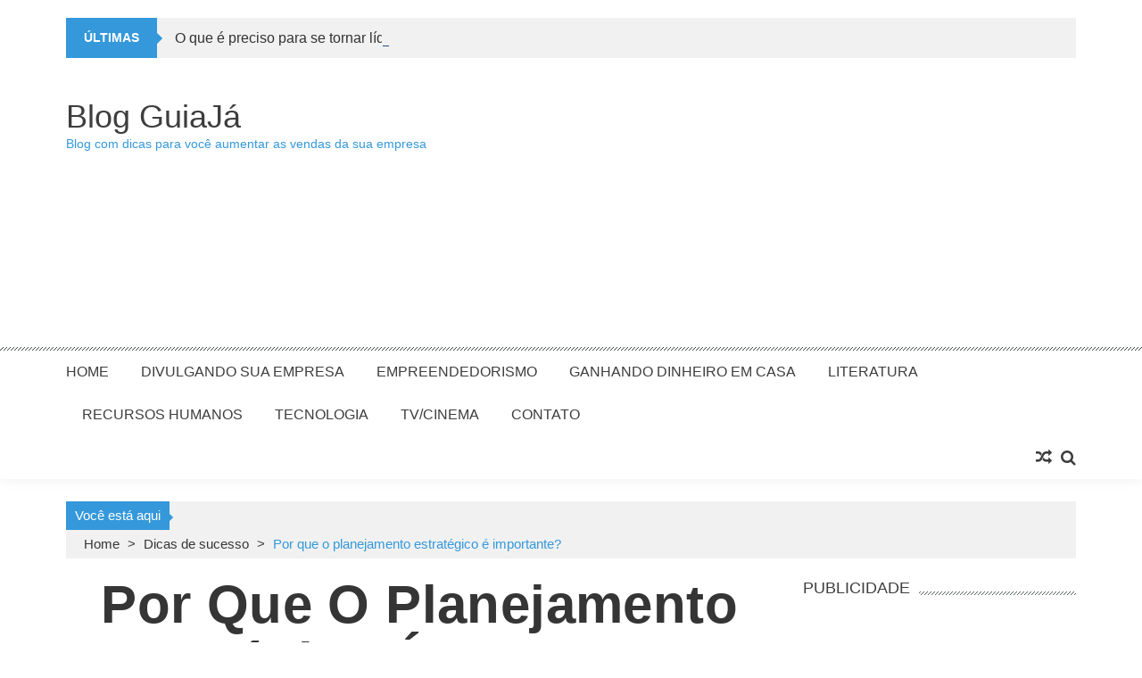

--- FILE ---
content_type: text/html; charset=UTF-8
request_url: https://blog.guiaja.net/dicas/planejamento-estrategico-e-importante/
body_size: 14654
content:
<!DOCTYPE html><html lang="pt-BR" prefix="og: http://ogp.me/ns#"><head><meta charset="UTF-8" /><meta name="viewport" content="width=device-width, initial-scale=1" /><link rel="profile" href="https://gmpg.org/xfn/11" /><link rel="pingback" href="https://blog.guiaja.net/xmlrpc.php" /><link type="text/css" media="all" href="https://blog.guiaja.net/wp-content/cache/autoptimize/css/autoptimize_376b00174d3b4d6fcea48ad5deb0ac37.css" rel="stylesheet" /><title>Por que o planejamento estratégico é importante? - Blog GuiaJá</title><meta name="description" content="Entenda como o planejamento estratégico pode ajudar seu negócio e confira aqui no Blog GuiaJá como colocá-lo em prática dentro da sua empresa."/><meta name="robots" content="noodp"/><link rel="canonical" href="https://blog.guiaja.net/empreendedorismo/planejamento-estrategico-e-importante/" /><meta property="og:locale" content="pt_BR" /><meta property="og:type" content="article" /><meta property="og:title" content="Por que o planejamento estratégico é importante? - Blog GuiaJá" /><meta property="og:description" content="Entenda como o planejamento estratégico pode ajudar seu negócio e confira aqui no Blog GuiaJá como colocá-lo em prática dentro da sua empresa." /><meta property="og:url" content="https://blog.guiaja.net/empreendedorismo/planejamento-estrategico-e-importante/" /><meta property="og:site_name" content="Blog GuiaJá" /><meta property="article:tag" content="Planejamento" /><meta property="article:tag" content="Plano de negócios" /><meta property="article:section" content="Dicas de sucesso" /><meta property="article:published_time" content="2018-01-23T09:20:38+00:00" /><meta property="article:modified_time" content="2018-01-23T09:21:49+00:00" /><meta property="og:updated_time" content="2018-01-23T09:21:49+00:00" /><meta property="og:image" content="https://blog.guiaja.net/wp-content/uploads/2018/01/Como-funciona-o-planejamento-estrategico.png" /><meta property="og:image:width" content="900" /><meta property="og:image:height" content="537" /><meta name="twitter:card" content="summary" /><meta name="twitter:description" content="Entenda como o planejamento estratégico pode ajudar seu negócio e confira aqui no Blog GuiaJá como colocá-lo em prática dentro da sua empresa." /><meta name="twitter:title" content="Por que o planejamento estratégico é importante? - Blog GuiaJá" /><meta name="twitter:image" content="https://blog.guiaja.net/wp-content/uploads/2018/01/Como-funciona-o-planejamento-estrategico.png" /><link rel='dns-prefetch' href='//maxcdn.bootstrapcdn.com' /><link rel='dns-prefetch' href='//cdnjs.cloudflare.com' /><link rel='dns-prefetch' href='//s.w.org' /><link rel="alternate" type="application/rss+xml" title="Feed para Blog GuiaJá &raquo;" href="https://blog.guiaja.net/feed/" /><link rel="alternate" type="application/rss+xml" title="Feed de comentários para Blog GuiaJá &raquo;" href="https://blog.guiaja.net/comments/feed/" /><link rel="alternate" type="application/rss+xml" title="Feed de comentários para Blog GuiaJá &raquo; Por que o planejamento estratégico é importante?" href="https://blog.guiaja.net/empreendedorismo/planejamento-estrategico-e-importante/feed/" /> <script type="text/javascript">window._wpemojiSettings = {"baseUrl":"https:\/\/s.w.org\/images\/core\/emoji\/2.3\/72x72\/","ext":".png","svgUrl":"https:\/\/s.w.org\/images\/core\/emoji\/2.3\/svg\/","svgExt":".svg","source":{"concatemoji":"https:\/\/blog.guiaja.net\/wp-includes\/js\/wp-emoji-release.min.js?ver=4.8.24"}};
			!function(t,a,e){var r,i,n,o=a.createElement("canvas"),l=o.getContext&&o.getContext("2d");function c(t){var e=a.createElement("script");e.src=t,e.defer=e.type="text/javascript",a.getElementsByTagName("head")[0].appendChild(e)}for(n=Array("flag","emoji4"),e.supports={everything:!0,everythingExceptFlag:!0},i=0;i<n.length;i++)e.supports[n[i]]=function(t){var e,a=String.fromCharCode;if(!l||!l.fillText)return!1;switch(l.clearRect(0,0,o.width,o.height),l.textBaseline="top",l.font="600 32px Arial",t){case"flag":return(l.fillText(a(55356,56826,55356,56819),0,0),e=o.toDataURL(),l.clearRect(0,0,o.width,o.height),l.fillText(a(55356,56826,8203,55356,56819),0,0),e===o.toDataURL())?!1:(l.clearRect(0,0,o.width,o.height),l.fillText(a(55356,57332,56128,56423,56128,56418,56128,56421,56128,56430,56128,56423,56128,56447),0,0),e=o.toDataURL(),l.clearRect(0,0,o.width,o.height),l.fillText(a(55356,57332,8203,56128,56423,8203,56128,56418,8203,56128,56421,8203,56128,56430,8203,56128,56423,8203,56128,56447),0,0),e!==o.toDataURL());case"emoji4":return l.fillText(a(55358,56794,8205,9794,65039),0,0),e=o.toDataURL(),l.clearRect(0,0,o.width,o.height),l.fillText(a(55358,56794,8203,9794,65039),0,0),e!==o.toDataURL()}return!1}(n[i]),e.supports.everything=e.supports.everything&&e.supports[n[i]],"flag"!==n[i]&&(e.supports.everythingExceptFlag=e.supports.everythingExceptFlag&&e.supports[n[i]]);e.supports.everythingExceptFlag=e.supports.everythingExceptFlag&&!e.supports.flag,e.DOMReady=!1,e.readyCallback=function(){e.DOMReady=!0},e.supports.everything||(r=function(){e.readyCallback()},a.addEventListener?(a.addEventListener("DOMContentLoaded",r,!1),t.addEventListener("load",r,!1)):(t.attachEvent("onload",r),a.attachEvent("onreadystatechange",function(){"complete"===a.readyState&&e.readyCallback()})),(r=e.source||{}).concatemoji?c(r.concatemoji):r.wpemoji&&r.twemoji&&(c(r.twemoji),c(r.wpemoji)))}(window,document,window._wpemojiSettings);</script> <style type="text/css">img.wp-smiley,
img.emoji {
	display: inline !important;
	border: none !important;
	box-shadow: none !important;
	height: 1em !important;
	width: 1em !important;
	margin: 0 .07em !important;
	vertical-align: -0.1em !important;
	background: none !important;
	padding: 0 !important;
}</style><link rel='stylesheet' id='mailchimpSF_main_css-css'  href='https://blog.guiaja.net/?mcsf_action=main_css&#038;ver=4.8.24' type='text/css' media='all' /> <!--[if IE]><link rel='stylesheet' id='mailchimpSF_ie_css-css'  href='https://blog.guiaja.net/wp-content/plugins/mailchimp/css/ie.css?ver=4.8.24' type='text/css' media='all' /> <![endif]--><link rel='stylesheet' id='fontawsome-css-css'  href='//maxcdn.bootstrapcdn.com/font-awesome/4.3.0/css/font-awesome.min.css?ver=3.0.7' type='text/css' media='all' /><link rel='stylesheet' id='apss-font-awesome-css'  href='//cdnjs.cloudflare.com/ajax/libs/font-awesome/4.4.0/css/font-awesome.min.css?ver=4.0.9' type='text/css' media='all' /><style id='feedback-front-styles-inline-css' type='text/css'>a.m-feedback-prompt__button.m-feedback-prompt__social.yes, a.m-feedback-prompt__button.m-feedback-prompt_form.no {
											color: #5C7ED7;
											font-size:2.4em;
											}
											a.m-feedback-prompt__button.m-feedback-prompt_form.no {
    										color: #FF3234;
    										font-size:2.4em;
											}</style><style id='accesspress-mag-style-inline-css' type='text/css'>ins {
background: transparent;
text-decoration: none;
}

.post_content, .entry-content p {
font-size: 21px !important;
    font-weight: 300 !important;
    line-height: 1.7 !important;
    letter-spacing: .2px !important;
    text-align: left !important;
}

.single-post .entry-title, .archive .entry-title, .search-results .entry-title {
    font-size: 42px;
    font-weight: bold;
}

h1.entry-title {
font-size: 4em !important;
font-weight: bold !important;
    line-height: 1.08 !important;
    letter-spacing: .4px !important;
    text-align: center !important;
}

.entry-content h3, .entry-content h2 {
    font-size: 25px!important;
    margin-bottom: 30px;
    margin-top: 2em;
font-weight: bold;
    line-height: 1.29;
    letter-spacing: .1px;
    text-align: left;
}</style> <script>if (document.location.protocol != "https:") {document.location = document.URL.replace(/^http:/i, "https:");}</script><script type='text/javascript' src='https://blog.guiaja.net/wp-includes/js/jquery/jquery.js?ver=1.12.4'></script> <script type='text/javascript'>var frontend_js_obj = {"default_error_message":"This field is required","ajax_url":"https:\/\/blog.guiaja.net\/wp-admin\/admin-ajax.php","ajax_nonce":"f452c3f9a5"};</script> <link rel='https://api.w.org/' href='https://blog.guiaja.net/wp-json/' /><link rel="EditURI" type="application/rsd+xml" title="RSD" href="https://blog.guiaja.net/xmlrpc.php?rsd" /><link rel="wlwmanifest" type="application/wlwmanifest+xml" href="https://blog.guiaja.net/wp-includes/wlwmanifest.xml" /><meta name="generator" content="WordPress 4.8.24" /><link rel='shortlink' href='https://blog.guiaja.net/?p=5973' /><link rel="alternate" type="application/json+oembed" href="https://blog.guiaja.net/wp-json/oembed/1.0/embed?url=https%3A%2F%2Fblog.guiaja.net%2Fempreendedorismo%2Fplanejamento-estrategico-e-importante%2F" /><link rel="alternate" type="text/xml+oembed" href="https://blog.guiaja.net/wp-json/oembed/1.0/embed?url=https%3A%2F%2Fblog.guiaja.net%2Fempreendedorismo%2Fplanejamento-estrategico-e-importante%2F&#038;format=xml" /><meta property="fb:pages" content="163252763706002" /> <script type='text/javascript' data-cfasync='false'>var _mmunch = {'front': false, 'page': false, 'post': false, 'category': false, 'author': false, 'search': false, 'attachment': false, 'tag': false};_mmunch['post'] = true; _mmunch['postData'] = {"ID":5973,"post_name":"planejamento-estrategico-e-importante","post_title":"Por que o planejamento estrat\u00e9gico \u00e9 importante?","post_type":"post","post_author":"7","post_status":"publish"}; _mmunch['postCategories'] = [{"term_id":36,"name":"Dicas de sucesso","slug":"dicas","term_group":0,"term_taxonomy_id":36,"taxonomy":"category","description":"","parent":0,"count":286,"filter":"raw","cat_ID":36,"category_count":286,"category_description":"","cat_name":"Dicas de sucesso","category_nicename":"dicas","category_parent":0},{"term_id":41,"name":"Empreendedorismo","slug":"empreendedorismo","term_group":0,"term_taxonomy_id":41,"taxonomy":"category","description":"","parent":0,"count":245,"filter":"raw","cat_ID":41,"category_count":245,"category_description":"","cat_name":"Empreendedorismo","category_nicename":"empreendedorismo","category_parent":0}]; _mmunch['postTags'] = [{"term_id":255,"name":"Planejamento","slug":"planejamento","term_group":0,"term_taxonomy_id":255,"taxonomy":"post_tag","description":"","parent":0,"count":4,"filter":"raw"},{"term_id":81,"name":"Plano de neg\u00f3cios","slug":"plano-de-negocios","term_group":0,"term_taxonomy_id":81,"taxonomy":"post_tag","description":"","parent":0,"count":8,"filter":"raw"}]; _mmunch['postAuthor'] = {"name":"Laura Franzolin","ID":7};</script><script data-cfasync="false" src="//a.mailmunch.co/app/v1/site.js" id="mailmunch-script" data-plugin="mc_mm" data-mailmunch-site-id="487696" async></script><meta http-equiv="Content-type" content="text/html; charset=utf-8" /><link rel='canonical' href='https://blog.guiaja.net/empreendedorismo/planejamento-estrategico-e-importante/' /><meta property="og:title" content="Por que o planejamento estratégico é importante?"/><meta property="og:image" content="https://blog.guiaja.net/wp-content/uploads/2018/01/Como-funciona-o-planejamento-estrategico.png"/><meta property="og:image:width" content="681" /><meta property="og:image:height" content="358" /><meta property="og:site_name" content="Blog GuiaJá"/><meta property="og:description" content="O planejamento estratégico é uma atividade essencial para o funcionamento de qualquer tipo de negócio. Não importa se sua empresa trabalha com ven"/><meta name="twitter:card" value="summary" /><meta name="twitter:site" value="@feedsapi" /><meta name="twitter:title" value="Por que o planejamento estratégico é importante?" /><meta name="twitter:description" value="O planejamento estratégico é uma atividade essencial para o funcionamento de qualquer tipo de negócio. Não importa se sua empresa trabalha com ven" /><meta name="twitter:url" value="https://blog.guiaja.net/empreendedorismo/planejamento-estrategico-e-importante/" /><meta name="twitter:image" value="https://blog.guiaja.net/wp-content/uploads/2018/01/Como-funciona-o-planejamento-estrategico.png" /><meta name="twitter:creator" value="@feedsapi" /><meta itemprop="name" content="Por que o planejamento estratégico é importante?"><meta itemprop="description" content="O planejamento estratégico é uma atividade essencial para o funcionamento de qualquer tipo de negócio. Não importa se sua empresa trabalha com ven"><meta itemprop="image" content="https://blog.guiaja.net/wp-content/uploads/2018/01/Como-funciona-o-planejamento-estrategico.png"> <script type="text/javascript">jQuery(function($){
            if( $('body').hasClass('rtl') ){
                var directionClass = 'rtl';
            } else {
                var directionClass = 'ltr';
            }
        
        /*--------------For Home page slider-------------------*/
        
            $("#homeslider").bxSlider({
                mode: 'horizontal',
                controls: true,
                pager: false,
                pause: 6000,
                speed: 1500,
                auto: true                                      
            });
            
            $("#homeslider-mobile").bxSlider({
                mode: 'horizontal',
                controls: true,
                pager: false,
                pause: 6000,
                speed: 1000,
                auto: true                                        
            });

        /*--------------For news ticker----------------*/

                        $('#apmag-news').ticker({
                speed: 0.10,
                feedType: 'xml',
                displayType: 'reveal',
                htmlFeed: true,
                debugMode: true,
                fadeInSpeed: 600,
                //displayType: 'fade',
                pauseOnItems: 4000,
                direction: directionClass,
                titleText: '&nbsp;&nbsp;&nbsp;&nbsp;&nbsp;Últimas&nbsp;&nbsp;&nbsp;&nbsp;&nbsp;'
            });
                        
            });</script> <style type="text/css">.recentcomments a{display:inline !important;padding:0 !important;margin:0 !important;}</style><style type="text/css">.site-title a,
		.site-description {
			color: #3498db;
		}</style><link rel="icon" href="https://blog.guiaja.net/wp-content/uploads/2019/10/cropped-favicon-32x32-32x32.png" sizes="32x32" /><link rel="icon" href="https://blog.guiaja.net/wp-content/uploads/2019/10/cropped-favicon-32x32-192x192.png" sizes="192x192" /><link rel="apple-touch-icon-precomposed" href="https://blog.guiaja.net/wp-content/uploads/2019/10/cropped-favicon-32x32-180x180.png" /><meta name="msapplication-TileImage" content="https://blog.guiaja.net/wp-content/uploads/2019/10/cropped-favicon-32x32-270x270.png" /><meta data-pso-pv="1.2.1" data-pso-pt="singlePost" data-pso-th="2157a00c03a5cf32cffc526ba80ff578"><script async src="//pagead2.googlesyndication.com/pagead/js/adsbygoogle.js"></script> <script>(adsbygoogle = window.adsbygoogle || []).push({
    google_ad_client: "ca-pub-2051305834842170",
    enable_page_level_ads: true
  });</script> <script src='https://www.google.com/recaptcha/api.js'></script> </head><body data-rsssl=1 class="post-template-default single single-post postid-5973 single-format-standard single-post-right-sidebar single-post-single fullwidth-layout group-blog">  <script async src="https://www.googletagmanager.com/gtag/js?id=UA-23091183-13"></script> <script>window.dataLayer = window.dataLayer || [];
  function gtag(){dataLayer.push(arguments);}
  gtag('js', new Date());

  gtag('config', 'UA-23091183-13');</script> <div id="page" class="hfeed site"> <a class="skip-link screen-reader-text" href="#content">Skip to content</a><header id="masthead" class="site-header"><div class="top-menu-wrapper no_menu clearfix"><div class="apmag-container"></div></div><div class="apmag-news-ticker"><div class="apmag-container"><ul id="apmag-news" class="js-hidden"><li class="news-item"><a href="https://blog.guiaja.net/dicas/o-que-e-preciso-para-se-tornar-lider/">O que é preciso para se tornar líder</a></li><li class="news-item"><a href="https://blog.guiaja.net/dicas/6-maneiras-de-economizar-dinheiro/">6 maneiras ​​de economizar dinheiro</a></li><li class="news-item"><a href="https://blog.guiaja.net/atendendo-clientes/como-planejar-uma-estrategia-de-vendas/">Como planejar uma estratégia de vendas</a></li><li class="news-item"><a href="https://blog.guiaja.net/dicas/diferenca-entre-mercado-e-publico-alvo/">Diferença entre mercado e público-alvo</a></li><li class="news-item"><a href="https://blog.guiaja.net/dicas/dicas-para-investir-com-pouco-dinheiro/">Dicas para investir com pouco dinheiro</a></li></ul></div></div><div class="logo-ad-wrapper clearfix"><div class="apmag-container"><div class="site-branding"><div class="sitelogo-wrap"><meta itemprop="name" content="Blog GuiaJá" /></div><div class="sitetext-wrap"> <a href="https://blog.guiaja.net/" rel="home"><h1 class="site-title">Blog GuiaJá</h1><h2 class="site-description">Blog com dicas para você aumentar as vendas da sua empresa</h2> </a></div></div><div class="header-ad"><aside id="text-3" class="widget widget_text"><div class="textwidget"><script async src="//pagead2.googlesyndication.com/pagead/js/adsbygoogle.js"></script>  <ins class="adsbygoogle"
 style="display:block"
 data-ad-client="ca-pub-2051305834842170"
 data-ad-slot="1751078808"
 data-ad-format="auto"></ins> <script>(adsbygoogle = window.adsbygoogle || []).push({});</script></div></aside></div></div></div><nav id="site-navigation" class="main-navigation"><div class="apmag-container"><div class="nav-wrapper"><div class="nav-toggle hide"> <span> </span> <span> </span> <span> </span></div><div class="menu"><ul id="menu-main-2" class="menu"><li id="menu-item-4449" class="menu-item menu-item-type-custom menu-item-object-custom menu-item-home menu-item-has-children menu-item-4449"><a href="https://blog.guiaja.net/">Home</a><ul  class="sub-menu"><li id="menu-item-4439" class="menu-item menu-item-type-taxonomy menu-item-object-category menu-item-has-children menu-item-4439"><a href="https://blog.guiaja.net/category/atendendo-clientes/">Atendendo clientes</a><ul  class="sub-menu"><li id="menu-item-4440" class="menu-item menu-item-type-taxonomy menu-item-object-category current-post-ancestor current-menu-parent current-post-parent menu-item-4440"><a href="https://blog.guiaja.net/category/dicas/">Dicas de sucesso</a></li></ul></li></ul></li><li id="menu-item-4441" class="menu-item menu-item-type-taxonomy menu-item-object-category menu-item-4441"><a href="https://blog.guiaja.net/category/divulgando-sua-emrpesa/">Divulgando sua empresa</a></li><li id="menu-item-4442" class="menu-item menu-item-type-taxonomy menu-item-object-category current-post-ancestor current-menu-parent current-post-parent menu-item-4442"><a href="https://blog.guiaja.net/category/empreendedorismo/">Empreendedorismo</a></li><li id="menu-item-4443" class="menu-item menu-item-type-taxonomy menu-item-object-category menu-item-4443"><a href="https://blog.guiaja.net/category/ganhando-dinheiro-em-casa/">Ganhando dinheiro em casa</a></li><li id="menu-item-4444" class="menu-item menu-item-type-taxonomy menu-item-object-category menu-item-4444"><a href="https://blog.guiaja.net/category/literatura/">Literatura</a></li><li id="menu-item-4445" class="menu-item menu-item-type-taxonomy menu-item-object-category menu-item-4445"><a href="https://blog.guiaja.net/category/recursos-humanos/">Recursos Humanos</a></li><li id="menu-item-4447" class="menu-item menu-item-type-taxonomy menu-item-object-category menu-item-has-children menu-item-4447"><a href="https://blog.guiaja.net/category/tecnologia/">Tecnologia</a></li><li id="menu-item-4448" class="menu-item menu-item-type-taxonomy menu-item-object-category menu-item-4448"><a href="https://blog.guiaja.net/category/tvcinema/">TV/Cinema</a></li><li id="menu-item-4645" class="menu-item menu-item-type-post_type menu-item-object-page menu-item-4645"><a href="https://blog.guiaja.net/contato/">Contato</a></li></ul></div></div><div class="search-icon"> <i class="fa fa-search"></i><div class="ak-search"><div class="close">&times;</div><form action="https://blog.guiaja.net/" class="search-form" method="get"> <label> <span class="screen-reader-text">Search for:</span> <input type="search" title="Search for:" name="s" value="" placeholder="Pesquisar" class="search-field" /> </label> <input type="submit" value="Buscar" class="search-submit" /></form><div class="overlay-search"></div></div></div><div class="random-post"> <a href="https://blog.guiaja.net/dicas/veja-diferenca-entre-ser-eficaz-efetivo-e-eficiente/" title="View a random post"><i class="fa fa-random"></i></a></div></div></nav></header><div id="content" class="site-content"><div class="apmag-container"><div id="accesspres-mag-breadcrumbs" class="clearfix"><span class="bread-you">Você está aqui</span><div class="ak-container"><a href="https://blog.guiaja.net">Home</a> <span class="bread_arrow"> > </span> <a href="https://blog.guiaja.net/category/dicas/">Dicas de sucesso</a> <span class="bread_arrow"> > </span> <span class="current">Por que o planejamento estratégico é importante?</span></div></div><div id="primary" class="content-area"><main id="main" class="site-main"><article id="post-5973" class="post-5973 post type-post status-publish format-standard has-post-thumbnail hentry category-dicas category-empreendedorismo tag-planejamento tag-plano-de-negocios"><header class="entry-header"><h1 class="entry-title">Por que o planejamento estratégico é importante?</h1><div class="entry-meta clearfix"><ul class="post-categories"><li><a href="https://blog.guiaja.net/category/dicas/" rel="category tag">Dicas de sucesso</a></li><li><a href="https://blog.guiaja.net/category/empreendedorismo/" rel="category tag">Empreendedorismo</a></li></ul><span class="byline"> by <span class="author vcard"><a class="url fn n" href="https://blog.guiaja.net/author/analaurafranzolin/">Laura Franzolin</a></span> - </span><span class="posted-on"><time class="entry-date published" datetime="2018-01-23T09:20:38+00:00">23/01/2018</time><time class="updated" datetime="2018-01-23T09:21:49+00:00">23/01/2018</time></span><span class="comment_count"><i class="fa fa-comments"></i>1</span></div></header><div class="entry-content"><div class="post_image"> <noscript><img src="https://blog.guiaja.net/wp-content/uploads/2018/01/Como-funciona-o-planejamento-estrategico.png" alt="Planejamento estratégico" /></noscript><img class="lazyload" src='data:image/svg+xml,%3Csvg%20xmlns=%22http://www.w3.org/2000/svg%22%20viewBox=%220%200%20%20%22%3E%3C/svg%3E' data-src="https://blog.guiaja.net/wp-content/uploads/2018/01/Como-funciona-o-planejamento-estrategico.png" alt="Planejamento estratégico" /></div><div class="post_content"><div class='apss-social-share apss-theme-5 clearfix'><div class='apss-facebook apss-single-icon'> <a rel='nofollow' title="Share on Facebook" target='_blank' href='https://www.facebook.com/sharer/sharer.php?u=https://blog.guiaja.net/empreendedorismo/planejamento-estrategico-e-importante/'><div class='apss-icon-block clearfix'> <i class='fa fa-facebook'></i> <span class='apss-social-text'>Share on Facebook</span> <span class='apss-share'>Share</span></div> </a></div><div class='apss-twitter apss-single-icon'> <a rel='nofollow' title="Share on Twitter" target='_blank' href="https://twitter.com/intent/tweet?text=Por%20que%20o%20planejamento%20estrat%C3%A9gico%20%C3%A9%20importante%3F&amp;url=https%3A%2F%2Fblog.guiaja.net%2Fempreendedorismo%2Fplanejamento-estrategico-e-importante%2F&amp;"><div class='apss-icon-block clearfix'> <i class='fa fa-twitter'></i> <span class='apss-social-text'>Share on Twitter</span><span class='apss-share'>Tweet</span></div> </a></div><div class='apss-google-plus apss-single-icon'> <a rel='nofollow' title="Share on Google Plus" target='_blank' href='https://plus.google.com/share?url=https://blog.guiaja.net/empreendedorismo/planejamento-estrategico-e-importante/'><div class='apss-icon-block clearfix'> <i class='fa fa-google-plus'></i> <span class='apss-social-text'>Share on Google Plus</span> <span class='apss-share'>Share</span></div> </a></div><div class='apss-pinterest apss-single-icon'> <a rel='nofollow' title="Share on Pinterest" href='javascript:pinIt();'><div class='apss-icon-block clearfix'> <i class='fa fa-pinterest'></i> <span class='apss-social-text'>Share on Pinterest</span> <span class='apss-share'>Share</span></div> </a></div><div class='apss-linkedin apss-single-icon'> <a rel='nofollow' title="Share on LinkedIn" target='_blank' href='http://www.linkedin.com/shareArticle?mini=true&amp;title=Por%20que%20o%20planejamento%20estrat%C3%A9gico%20%C3%A9%20importante%3F&amp;url=https://blog.guiaja.net/empreendedorismo/planejamento-estrategico-e-importante/&amp;summary=O planejamento estratégico é uma atividade essencial para o funcionamento de qualquer tipo de neg�...'><div class='apss-icon-block clearfix'><i class='fa fa-linkedin'></i> <span class='apss-social-text'>Share on LinkedIn</span> <span class='apss-share'>Share</span></div> </a></div><div class='apss-digg apss-single-icon'> <a rel='nofollow' title="Share on Digg" target='_blank' href='http://digg.com/submit?phase=2%20&amp;url=https://blog.guiaja.net/empreendedorismo/planejamento-estrategico-e-importante/&amp;title=Por%20que%20o%20planejamento%20estrat%C3%A9gico%20%C3%A9%20importante%3F'><div class='apss-icon-block clearfix'> <i class='fa fa-digg'></i> <span class='apss-social-text'>Share on Digg</span> <span class='apss-share'>Share</span></div> </a></div></div><div class='mailmunch-forms-before-post' style='display: none !important;'></div><p>O planejamento estratégico é uma atividade essencial para o funcionamento de qualquer tipo de negócio. Não importa se sua empresa trabalha com vendas diretas, prospecções, marketing, tecnologia, serviços ou se é uma organização sem fins lucrativos.</p><p>É através dessa ferramenta que você fará o gerenciamento organizacional para estabelecer prioridades, concentrar energia e recursos, fortalecer operações, engajar funcionários e assim garantir que os resultados desejados sejam alcançados e superados.</p><p>Se você ainda tem dúvidas sobre como funciona e como colocar o planejamento estratégico dentro do seu negócio, o <strong>Blog GuiaJá</strong> traz tudo que você precisa fazer para adotar este esquema.</p><h2>O que é um Planejamento Estratégico?</h2><p>De uma forma bem simples e direta, o planejamento estratégico é um documento elaborado pela diretoria/proprietário de um negócio e utilizado como guia para alcançar os objetivos.</p><p>Este guia deve ser dividido em pontos e sua elaboração deve contar com a participação de todos que atuam dentro da empresa. Quanto maior o número de informações discutidas, mais chances de sucesso na elaboração e aplicação do plano.</p><h2>O que um bom planejamento deve conter?</h2><p>De acordo com a Associação para o Planejamento Estratégico (ASP), uma entidade de profissionais cuja sede fica nos Estados unidos, existem várias maneiras de <a href="http://www.sebrae.com.br/sites/PortalSebrae/bis/como-elaborar-um-planejamento-estrategico,854836627a963410VgnVCM1000003b74010aRCRD">criar o plano estratégico da sua empresa</a>. Mas em linhas gerais, esse guia deverá conter:</p><ol><li>Análise: o foco é a compreensão dos aspectos internos e externos da empresa;</li><li>Formulação de estratégia: todos os envolvidos na empresa (diretoria, funcionários, chefes de setos, etc) discutem e começam a desenvolver o plano estratégico básico;</li><li>Formulação da estratégia avançada: com os dados da etapa anterior, um plano mais detalhado começa a ser formulado. Não há necessidade de ser um único plano, aqui pode ser feito vários planos detalhados, direcionados para cada setor ou projeto da empresa;</li><li>Execução da estratégia: é o famoso ‘colocar as mãos na massa’. Agora é hora de colocar o planejamento em prática;</li><li>Avaliação e aprimoramento: essa fase é a mais longa do processo, pois deve ser feita de maneira contínua. Cada ação colocada em prática precisa ser avaliada e medida. Com os dados gerados é possível saber onde estão os acertos e quais ajustes são necessários.</li></ol><div style="clear:both; margin-top:0em; margin-bottom:1em;"><a href="https://blog.guiaja.net/empreendedorismo/plano-de-negocios-da-sua-empresa/" target="_self" class="u0015bf57120121317207112ea17ffe45"><style>.u0015bf57120121317207112ea17ffe45 { padding:0px; margin: 0; padding-top:1em!important; padding-bottom:1em!important; width:100%; display: block; font-weight:bold; background-color:inherit; border:0!important; border-left:4px solid inherit!important; text-decoration:none; } .u0015bf57120121317207112ea17ffe45:active, .u0015bf57120121317207112ea17ffe45:hover { opacity: 1; transition: opacity 250ms; webkit-transition: opacity 250ms; text-decoration:none; } .u0015bf57120121317207112ea17ffe45 { transition: background-color 250ms; webkit-transition: background-color 250ms; opacity: 1; transition: opacity 250ms; webkit-transition: opacity 250ms; } .u0015bf57120121317207112ea17ffe45 .ctaText { font-weight:bold; color:inherit; text-decoration:none; font-size: 16px; } .u0015bf57120121317207112ea17ffe45 .postTitle { color:inherit; text-decoration: underline!important; font-size: 16px; } .u0015bf57120121317207112ea17ffe45:hover .postTitle { text-decoration: underline!important; }</style><div style="padding-left:1em; padding-right:1em;"><span class="ctaText">Veja também:</span>&nbsp; <span class="postTitle">Como escrever o plano de negócios da sua empresa</span></div></a></div><p><noscript><img class="aligncenter wp-image-5975 size-full" src="https://blog.guiaja.net/wp-content/uploads/2018/01/Planejamento-estrategico-e-engajamento-da-equipe.jpg" alt="Planejamento estratégico" width="900" height="443" /></noscript><img class="lazyload aligncenter wp-image-5975 size-full" src='data:image/svg+xml,%3Csvg%20xmlns=%22http://www.w3.org/2000/svg%22%20viewBox=%220%200%20900%20443%22%3E%3C/svg%3E' data-src="https://blog.guiaja.net/wp-content/uploads/2018/01/Planejamento-estrategico-e-engajamento-da-equipe.jpg" alt="Planejamento estratégico" width="900" height="443" /></p><h2>5 passos para montar seu planejamento estratégico</h2><p>Agora que você já sabe o que é e como o plano estratégico funciona, está na hora de começar a pensar em montar o plano ideal para sua empresa. Para não errar, siga os cinco passos que o <strong>Blog GuiaJá</strong> ensina a seguir:</p><h3>#1 Saiba onde sua empresa está</h3><p>Parece ser o passo mais fácil, mas na verdade não é. Encare a sua realidade com clareza e não se deixe cair em armadilhas de grandeza. Realize auditorias externas e internas para entender o que está acontecendo dentro do seu negócio, analise detalhamento seu fluxo de caixa, olhe com atenção para seu quadro de funcionários.</p><div class='mailmunch-forms-in-post-middle' style='display: none !important;'></div><p>Quanto mais você souber sobre a situação real do seu negócio, mais fácil será montar o planejamento estratégico que ajudará a garantir melhores ações de sucesso.</p><h3>#2 Saiba onde quer chegar</h3><p>Concentre-se com muita firmeza sobre onde quer que sua empresa chegue. Mas faça isso da forma correta, dividindo em <a href="https://www.infomoney.com.br/minhas-financas/consumo/noticia/3292501/curto-medio-longo-prazo-ajuste-suas-metas-para-atingir-sucesso">metas de curto, médio e longo prazo</a>.</p><p>Essa análise é essencial para conseguir identificar os problemas que podem surgir nesse caminho, o que é de grande importância para encontrar as soluções.</p><h3>#3 Defina as prioridades</h3><p>Quais são os problemas mais urgentes? Quais os projetos mais urgentes? Quais as soluções mais urgentes? Deixe isso muito claro e bem definido.</p><h3>#4 Quem é responsável e pelo o quê</h3><p>Uma única pessoa não pode saber de tudo, e não pode resolver tudo. Determine quem será responsável por cada tipo de ação:  marketing, comunicação interna, cobrança, atendimento, entrega, entre outros.<br /> Quando cada tipo de executor fica bem definido, cobrar os resultados é mais fácil e alcança-los também.</p><div style="clear:both; margin-top:0em; margin-bottom:1em;"><a href="https://blog.guiaja.net/empreendedorismo/modelo-de-dre-para-download/" target="_self" class="u624a7e184c72323a9163f6a02dd97f21"><style>.u624a7e184c72323a9163f6a02dd97f21 { padding:0px; margin: 0; padding-top:1em!important; padding-bottom:1em!important; width:100%; display: block; font-weight:bold; background-color:inherit; border:0!important; border-left:4px solid inherit!important; text-decoration:none; } .u624a7e184c72323a9163f6a02dd97f21:active, .u624a7e184c72323a9163f6a02dd97f21:hover { opacity: 1; transition: opacity 250ms; webkit-transition: opacity 250ms; text-decoration:none; } .u624a7e184c72323a9163f6a02dd97f21 { transition: background-color 250ms; webkit-transition: background-color 250ms; opacity: 1; transition: opacity 250ms; webkit-transition: opacity 250ms; } .u624a7e184c72323a9163f6a02dd97f21 .ctaText { font-weight:bold; color:inherit; text-decoration:none; font-size: 16px; } .u624a7e184c72323a9163f6a02dd97f21 .postTitle { color:inherit; text-decoration: underline!important; font-size: 16px; } .u624a7e184c72323a9163f6a02dd97f21:hover .postTitle { text-decoration: underline!important; }</style><div style="padding-left:1em; padding-right:1em;"><span class="ctaText">Veja também:</span>&nbsp; <span class="postTitle">Modelo de DRE para download</span></div></a></div><h3>#5 O planejamento estratégico precisa ser revisto. SEMPRE.</h3><p>O último passo é bem simples e direto: revise tudo, sempre, pois o planejamento nunca tem fim. Faça uma revisão básica com frequência e faça uma revisão detalhada a cada trimestre.</p><p>O planejamento estratégico é pode ajudá-lo a transformar sua empresa. Mas o esforço deve ser contínuo. E nunca se esqueça que esse é um trabalho em equipe. Se você ainda tem dúvidas, baixe o modelo de planejamento disponibilizado no link abaixo, e não se esqueça de deixar um comentário sobre nosso artigo e também sugestões de novos temas.</p><h3><strong><a href="https://drive.google.com/open?id=0B4d64EpS9XFDLWtsZGQzQWVBVUpRU05hLUh2SnBxdHdpOGtN">Modelo de Planejamento Estratégico Grátis</a></strong></h3></p><div class='mailmunch-forms-after-post' style='display: none !important;'></div><div class="m-entry__feedback"><div class="m-feedback-prompt"><h4 class="m-feedback-prompt__header">Este artigo foi útil para você?</h4> <a href="#" class="m-feedback-prompt__button m-feedback-prompt__social m-feedback-prompt__social_thumbsup yes" data-analytics-link="feedback-prompt:yes"> <i class="fa fa-thumbs-up">&nbsp;</i> </a> <a href="#" class="m-feedback-prompt__button m-feedback-prompt_form no" data-analytics-link="feedback-prompt:no"> <i class="fa fa-thumbs-down">&nbsp;</i> </a><br><div class="m-feedback-prompt__display m-feedback-prompt__social yes"><p class="m-feedback-prompt__text">Awesome, share it:</p> <a class="m-feedback-prompt__social--button p-button-social has-icon facebook fa fa-facebook" href="https://www.facebook.com/sharer/sharer.php?u=https://blog.guiaja.net/empreendedorismo/planejamento-estrategico-e-importante/" onclick="javascript:window.open(this.href,
 '', 'menubar=no,toolbar=no,resizable=yes,scrollbars=yes,height=600,width=600');return false;"> <span class="p-button-social__social-text">Share</span> </a> <a class="m-feedback-prompt__social--button p-button-social has-icon twitter fa fa-twitter" href="https://twitter.com/intent/tweet?url=https://blog.guiaja.net/empreendedorismo/planejamento-estrategico-e-importante/&text=Por que o planejamento estratégico é importante?" onclick="javascript:window.open(this.href,
 '', 'menubar=no,toolbar=no,resizable=yes,scrollbars=yes,height=600,width=600');return false;"> <span class="p-button-social__social-text">Tweet</span> </a> <a class="m-feedback-prompt__social--button p-button-social has-icon googleplus fa fa-google-plus" href="https://plus.google.com/share?url=https://blog.guiaja.net/empreendedorismo/planejamento-estrategico-e-importante/" onclick="javascript:window.open(this.href,
 '', 'menubar=no,toolbar=no,resizable=yes,scrollbars=yes,height=600,width=600');return false;"> <span class="p-button-social__social-text">Google Plus</span> </a> <a class="m-feedback-prompt__social--button p-button-social has-icon linkedin fa fa-linkedin" href="https://www.linkedin.com/shareArticle?mini=true&url=https://blog.guiaja.net/empreendedorismo/planejamento-estrategico-e-importante/&title=Por que o planejamento estratégico é importante?" onclick="javascript:window.open(this.href,
 '', 'menubar=no,toolbar=no,resizable=yes,scrollbars=yes,height=600,width=600');return false;"> <span class="p-button-social__social-text">LinkedIn</span> </a></div><div class="m-feedback-prompt__display m-feedback-prompt__form no"><div class="thanks feedback-nodisplayall"><h2>Obrigado!<h2><div class="m-contact"><p>Obrigado por entrar em contato conosco.</p></div></div><form id="contact-form" class="new_support_request" action="" accept-charset="UTF-8" method="post"> <input type="hidden" id="authenticity_token" name="authenticity_token" value="85774b42bc" /><input type="hidden" name="_wp_http_referer" value="/dicas/planejamento-estrategico-e-importante/" /> <input value="https://blog.guiaja.net/empreendedorismo/planejamento-estrategico-e-importante/" type="hidden" name="currenturl" id="currenturl"> <input value="Por que o planejamento estratégico é importante?" type="hidden" name="currenttitle" id="currenttitle"> <label class="is-required">Ajude-nos a melhorar. Dê-nos o seu feedback:</label><textarea class="p-input__textarea" name="feedbackmessage" id="feedbackmessage"></textarea><label class="is-required">Nome:</label> <input class="p-input__text" type="text" name="feedbackfullname" id="feedbackfullname"> <label class="is-required">Endereço de e-mail:</label> <input class="p-input__text" type="text" name="mailinglistemail" id="mailinglistemail"><div class="feedback-message" id="feedback-message"></div><div class="__submit"> <input type="submit" name="commit" value="Enviar" class="p-button" id="submit-contact-form" data-analytics-link="feedback-prompt:submit"></div></form></div></div></div><div class='apss-social-share apss-theme-5 clearfix'><div class='apss-facebook apss-single-icon'> <a rel='nofollow' title="Share on Facebook" target='_blank' href='https://www.facebook.com/sharer/sharer.php?u=https://blog.guiaja.net/empreendedorismo/planejamento-estrategico-e-importante/'><div class='apss-icon-block clearfix'> <i class='fa fa-facebook'></i> <span class='apss-social-text'>Share on Facebook</span> <span class='apss-share'>Share</span></div> </a></div><div class='apss-twitter apss-single-icon'> <a rel='nofollow' title="Share on Twitter" target='_blank' href="https://twitter.com/intent/tweet?text=Por%20que%20o%20planejamento%20estrat%C3%A9gico%20%C3%A9%20importante%3F&amp;url=https%3A%2F%2Fblog.guiaja.net%2Fempreendedorismo%2Fplanejamento-estrategico-e-importante%2F&amp;"><div class='apss-icon-block clearfix'> <i class='fa fa-twitter'></i> <span class='apss-social-text'>Share on Twitter</span><span class='apss-share'>Tweet</span></div> </a></div><div class='apss-google-plus apss-single-icon'> <a rel='nofollow' title="Share on Google Plus" target='_blank' href='https://plus.google.com/share?url=https://blog.guiaja.net/empreendedorismo/planejamento-estrategico-e-importante/'><div class='apss-icon-block clearfix'> <i class='fa fa-google-plus'></i> <span class='apss-social-text'>Share on Google Plus</span> <span class='apss-share'>Share</span></div> </a></div><div class='apss-pinterest apss-single-icon'> <a rel='nofollow' title="Share on Pinterest" href='javascript:pinIt();'><div class='apss-icon-block clearfix'> <i class='fa fa-pinterest'></i> <span class='apss-social-text'>Share on Pinterest</span> <span class='apss-share'>Share</span></div> </a></div><div class='apss-linkedin apss-single-icon'> <a rel='nofollow' title="Share on LinkedIn" target='_blank' href='http://www.linkedin.com/shareArticle?mini=true&amp;title=Por%20que%20o%20planejamento%20estrat%C3%A9gico%20%C3%A9%20importante%3F&amp;url=https://blog.guiaja.net/empreendedorismo/planejamento-estrategico-e-importante/&amp;summary=O planejamento estratégico é uma atividade essencial para o funcionamento de qualquer tipo de neg�...'><div class='apss-icon-block clearfix'><i class='fa fa-linkedin'></i> <span class='apss-social-text'>Share on LinkedIn</span> <span class='apss-share'>Share</span></div> </a></div><div class='apss-digg apss-single-icon'> <a rel='nofollow' title="Share on Digg" target='_blank' href='http://digg.com/submit?phase=2%20&amp;url=https://blog.guiaja.net/empreendedorismo/planejamento-estrategico-e-importante/&amp;title=Por%20que%20o%20planejamento%20estrat%C3%A9gico%20%C3%A9%20importante%3F'><div class='apss-icon-block clearfix'> <i class='fa fa-digg'></i> <span class='apss-social-text'>Share on Digg</span> <span class='apss-share'>Share</span></div> </a></div></div><div class='yarpp-related'><h3>Artigos relacionados:</h3><ol><li><a href="https://blog.guiaja.net/dicas/quero-montar-um-plano-de-negocios/" rel="bookmark" title="Quero montar um plano de negócios, por onde devo começar?">Quero montar um plano de negócios, por onde devo começar? </a></li><li><a href="https://blog.guiaja.net/dicas/plano-de-negocios-perfeito/" rel="bookmark" title="7 passos para montar o plano de negócios perfeito">7 passos para montar o plano de negócios perfeito </a></li><li><a href="https://blog.guiaja.net/dicas/plano-de-negocios-da-sua-empresa/" rel="bookmark" title="Como escrever o plano de negócios da sua empresa">Como escrever o plano de negócios da sua empresa </a></li><li><a href="https://blog.guiaja.net/empreendedorismo/o-papel-do-lider-e-essencial-no-gerenciamento-de-projetos/" rel="bookmark" title="O papel do líder é essencial no gerenciamento de projetos">O papel do líder é essencial no gerenciamento de projetos </a></li><li><a href="https://blog.guiaja.net/dicas/calculo-do-13-salario/" rel="bookmark" title="Chega de dúvidas: como é o cálculo do 13º salário">Chega de dúvidas: como é o cálculo do 13º salário </a></li></ol></div></div><div class="article-ad-section"><aside id="text-4" class="widget widget_text widget-ads"><div class="textwidget"><script async src="//pagead2.googlesyndication.com/pagead/js/adsbygoogle.js"></script>  <ins class="adsbygoogle"
 style="display:block"
 data-ad-client="ca-pub-2051305834842170"
 data-ad-slot="4704545201"
 data-ad-format="auto"></ins> <script>(adsbygoogle = window.adsbygoogle || []).push({});</script></div></aside></div></div><footer class="entry-footer"> <span class="tags-links">Tagged <a href="https://blog.guiaja.net/tag/planejamento/" rel="tag">Planejamento</a> <a href="https://blog.guiaja.net/tag/plano-de-negocios/" rel="tag">Plano de negócios</a> </span></footer></article><div class="author-metabox"><div class="author-avatar"> <a class="author-image" href="https://blog.guiaja.net/author/analaurafranzolin/"><noscript><img src="https://blog.guiaja.net/wp-content/uploads/2016/05/Laura-Franzolin-150x150.jpg" width="106" height="106" alt="Laura Franzolin" class="avatar avatar-106 wp-user-avatar wp-user-avatar-106 alignnone photo" /></noscript><img src='data:image/svg+xml,%3Csvg%20xmlns=%22http://www.w3.org/2000/svg%22%20viewBox=%220%200%20106%20106%22%3E%3C/svg%3E' data-src="https://blog.guiaja.net/wp-content/uploads/2016/05/Laura-Franzolin-150x150.jpg" width="106" height="106" alt="Laura Franzolin" class="lazyload avatar avatar-106 wp-user-avatar wp-user-avatar-106 alignnone photo" /></a></div><div class="author-desc-wrapper"> <a class="author-title" href="https://blog.guiaja.net/author/analaurafranzolin/">Laura Franzolin</a><div class="author-description"></div> <a href="https://www.facebook.com/Laurets" target="_blank">https://www.facebook.com/Laurets</a></div></div><nav class="navigation post-navigation clearfix" role="navigation"><h2 class="screen-reader-text">Post navigation</h2><div class="nav-links"><div class="nav-previous"><div class="link-caption"><i class="fa fa-angle-left"></i>Anterior</div><a href="https://blog.guiaja.net/empreendedorismo/aposentadoria-o-que-mudou-com-nova-regra/" rel="prev">Aposentadoria: o que mudou com a nova regra?</a></div><div class="nav-next"><div class="link-caption">Próximo<i class="fa fa-angle-right"></i></div><a href="https://blog.guiaja.net/empreendedorismo/guia-para-montar-uma-loja-virtual/" rel="next">Um guia definitivo para montar uma loja virtual</a></div></div></nav><div id="comments" class="comments-area"><h2 class="comments-title"> One thought on &ldquo;<span>Por que o planejamento estratégico é importante?</span>&rdquo;</h2><ol class="comment-list"><li id="comment-1875" class="pingback even thread-even depth-1"><div class="comment-body"> Pingback: <a href='https://blog.guiaja.net/dicas/sucesso-em-uma-empresa-familiar/' rel='external nofollow' class='url'>Como ter sucesso em uma empresa familiar - Blog GuiaJá</a></div></li></ol><div id="respond" class="comment-respond"><h3 id="reply-title" class="comment-reply-title">Deixe uma resposta <small><a rel="nofollow" id="cancel-comment-reply-link" href="/dicas/planejamento-estrategico-e-importante/#respond" style="display:none;">Cancelar resposta</a></small></h3><form action="https://blog.guiaja.net/wp-comments-post.php" method="post" id="commentform" class="comment-form" novalidate><div class='apsl-login-networks theme-1 clearfix'><div class='social-networks'></div></div><div class="cmm-box-right"><div class="control-group"><div class="controls"><textarea id="comment" name="comment" placeholder="Comentário *" cols="45" rows="8" aria-required="true"></textarea></div></div></div><div class="cmm-box-left"><div class="control-group"><div class="controls"><input id="author" placeholder="Nome *" name="author" type="text" value="" size="30" aria-required="true" /></div></div><div class="control-group"><div class="controls"><input id="email" placeholder="Endereço de E-mail *" name="email" type="text" value="" size="30" aria-required="true" /></div></div><div class="control-group"><div class="controls"><input id="url" name="url" placeholder="Website" type="text" value="" size="30" /></div></div><div class="gglcptch gglcptch_v2"><div id="gglcptch_recaptcha_446453708" class="gglcptch_recaptcha"></div> <noscript><div style="width: 302px;"><div style="width: 302px; height: 422px; position: relative;"><div style="width: 302px; height: 422px; position: absolute;"> <iframe src="https://www.google.com/recaptcha/api/fallback?k=6LePDFIUAAAAAIchhjWfce5I5026tMlIpwW_1A4_" frameborder="0" scrolling="no" style="width: 302px; height:422px; border-style: none;"></iframe></div></div><div style="border-style: none; bottom: 12px; left: 25px; margin: 0px; padding: 0px; right: 25px; background: #f9f9f9; border: 1px solid #c1c1c1; border-radius: 3px; height: 60px; width: 300px;"><textarea id="g-recaptcha-response" name="g-recaptcha-response" class="g-recaptcha-response" style="width: 250px !important; height: 40px !important; border: 1px solid #c1c1c1 !important; margin: 10px 25px !important; padding: 0px !important; resize: none !important;"></textarea></div></div> </noscript></div><p class="form-submit"><input name="submit" type="submit" id="submit" class="submit" value="Publicar comentário" /> <input type='hidden' name='comment_post_ID' value='5973' id='comment_post_ID' /> <input type='hidden' name='comment_parent' id='comment_parent' value='0' /></p></form></div><div class="clearfix"></div></div></main></div><div id="secondary-right-sidebar" class="widget-area" role="complementary"><div id="secondary"><aside id="text-9" class="widget widget_text"><h4 class="widget-title"><span>Publicidade</span></h4><div class="textwidget"><script async src="//pagead2.googlesyndication.com/pagead/js/adsbygoogle.js"></script>  <ins class="adsbygoogle"
 style="display:block"
 data-ad-client="ca-pub-2051305834842170"
 data-ad-slot="9134744801"
 data-ad-format="auto"></ins> <script>(adsbygoogle = window.adsbygoogle || []).push({});</script></div></aside><aside id="search-2" class="widget widget_search"><div class="search-icon"> <i class="fa fa-search"></i><div class="ak-search"><div class="close">&times;</div><form action="https://blog.guiaja.net/" class="search-form" method="get"> <label> <span class="screen-reader-text">Search for:</span> <input type="search" title="Search for:" name="s" value="" placeholder="Pesquisar" class="search-field" /> </label> <input type="submit" value="Buscar" class="search-submit" /></form><div class="overlay-search"></div></div></div></aside><aside id="accesspress_mag_register_latest_posts-2" class="widget widget_accesspress_mag_register_latest_posts"><div class="latest-posts clearfix"><h1 class="widget-title"><span>Tópicos recentes</span></h1><div class="latest-posts-wrapper"><div class="latest-single-post clearfix"><div class="post-img"> <a href="https://blog.guiaja.net/dicas/o-que-e-preciso-para-se-tornar-lider/"> <noscript><img src="https://blog.guiaja.net/wp-content/uploads/2020/02/xadrez-177x118.png" alt="Tornar líder" /></noscript><img class="lazyload" src='data:image/svg+xml,%3Csvg%20xmlns=%22http://www.w3.org/2000/svg%22%20viewBox=%220%200%20%20%22%3E%3C/svg%3E' data-src="https://blog.guiaja.net/wp-content/uploads/2020/02/xadrez-177x118.png" alt="Tornar líder" /> </a></div><div class="post-desc-wrapper"><h3 class="post-title"><a href="https://blog.guiaja.net/dicas/o-que-e-preciso-para-se-tornar-lider/">O que é preciso para se tornar líder</a></h3><div class="block-poston"><span class="posted-on"><a href="https://blog.guiaja.net/dicas/o-que-e-preciso-para-se-tornar-lider/" rel="bookmark"><time class="entry-date published" datetime="2020-02-17T13:24:27+00:00">17/02/2020</time><time class="updated" datetime="2020-02-17T13:24:38+00:00">17/02/2020</time></a></span><span class="comment_count"><i class="fa fa-comments"></i>0</span></div></div></div><div class="latest-single-post clearfix"><div class="post-img"> <a href="https://blog.guiaja.net/dicas/6-maneiras-de-economizar-dinheiro/"> <noscript><img src="https://blog.guiaja.net/wp-content/uploads/2020/02/Jarro-de-dinheiro-177x118.png" alt="Economizar dinheiro" /></noscript><img class="lazyload" src='data:image/svg+xml,%3Csvg%20xmlns=%22http://www.w3.org/2000/svg%22%20viewBox=%220%200%20%20%22%3E%3C/svg%3E' data-src="https://blog.guiaja.net/wp-content/uploads/2020/02/Jarro-de-dinheiro-177x118.png" alt="Economizar dinheiro" /> </a></div><div class="post-desc-wrapper"><h3 class="post-title"><a href="https://blog.guiaja.net/dicas/6-maneiras-de-economizar-dinheiro/">6 maneiras ​​de economizar dinheiro</a></h3><div class="block-poston"><span class="posted-on"><a href="https://blog.guiaja.net/dicas/6-maneiras-de-economizar-dinheiro/" rel="bookmark"><time class="entry-date published" datetime="2020-02-17T13:22:24+00:00">17/02/2020</time><time class="updated" datetime="2020-02-17T13:22:38+00:00">17/02/2020</time></a></span><span class="comment_count"><i class="fa fa-comments"></i>0</span></div></div></div><div class="latest-single-post clearfix"><div class="post-img"> <a href="https://blog.guiaja.net/atendendo-clientes/como-planejar-uma-estrategia-de-vendas/"> <noscript><img src="https://blog.guiaja.net/wp-content/uploads/2020/02/estrategia-de-vendas-177x118.jpg" alt="Estratégia de vendas" /></noscript><img class="lazyload" src='data:image/svg+xml,%3Csvg%20xmlns=%22http://www.w3.org/2000/svg%22%20viewBox=%220%200%20%20%22%3E%3C/svg%3E' data-src="https://blog.guiaja.net/wp-content/uploads/2020/02/estrategia-de-vendas-177x118.jpg" alt="Estratégia de vendas" /> </a></div><div class="post-desc-wrapper"><h3 class="post-title"><a href="https://blog.guiaja.net/atendendo-clientes/como-planejar-uma-estrategia-de-vendas/">Como planejar uma estratégia de vendas</a></h3><div class="block-poston"><span class="posted-on"><a href="https://blog.guiaja.net/atendendo-clientes/como-planejar-uma-estrategia-de-vendas/" rel="bookmark"><time class="entry-date published" datetime="2020-02-14T15:19:50+00:00">14/02/2020</time><time class="updated" datetime="2020-02-14T15:26:16+00:00">14/02/2020</time></a></span><span class="comment_count"><i class="fa fa-comments"></i>0</span></div></div></div><div class="latest-single-post clearfix"><div class="post-img"> <a href="https://blog.guiaja.net/dicas/diferenca-entre-mercado-e-publico-alvo/"> <noscript><img src="https://blog.guiaja.net/wp-content/uploads/2020/02/mercado-e-público-alvo-o-que-é-177x118.png" alt="Mercado e público-alvo" /></noscript><img class="lazyload" src='data:image/svg+xml,%3Csvg%20xmlns=%22http://www.w3.org/2000/svg%22%20viewBox=%220%200%20%20%22%3E%3C/svg%3E' data-src="https://blog.guiaja.net/wp-content/uploads/2020/02/mercado-e-público-alvo-o-que-é-177x118.png" alt="Mercado e público-alvo" /> </a></div><div class="post-desc-wrapper"><h3 class="post-title"><a href="https://blog.guiaja.net/dicas/diferenca-entre-mercado-e-publico-alvo/">Diferença entre mercado e público-alvo</a></h3><div class="block-poston"><span class="posted-on"><a href="https://blog.guiaja.net/dicas/diferenca-entre-mercado-e-publico-alvo/" rel="bookmark"><time class="entry-date published" datetime="2020-02-14T15:17:57+00:00">14/02/2020</time><time class="updated" datetime="2020-02-14T15:19:47+00:00">14/02/2020</time></a></span><span class="comment_count"><i class="fa fa-comments"></i>0</span></div></div></div></div></div></aside><aside id="recent-comments-2" class="widget widget_recent_comments"><h4 class="widget-title"><span>Comentários</span></h4><ul id="recentcomments"><li class="recentcomments"><span class="comment-author-link"><a href='https://cursolongshort.com.br/curso-lyra-trader-academy/' rel='external nofollow' class='url'>José Pedro</a></span> em <a href="https://blog.guiaja.net/dicas/aumentar-as-vendas-com-o-whatsapp/#comment-1909">6 dicas de como aumentar as vendas com o WhatsApp</a></li><li class="recentcomments"><span class="comment-author-link"><a href='https://eliteplanejados.com.br/' rel='external nofollow' class='url'>Camila Barros</a></span> em <a href="https://blog.guiaja.net/dicas/como-montar-um-blog-de-graca-para-minha-empresa/#comment-1905">Como montar um blog de graça para a minha empresa</a></li><li class="recentcomments"><span class="comment-author-link"><a href='https://ograndelider.wordpress.com' rel='external nofollow' class='url'>O grande líder</a></span> em <a href="https://blog.guiaja.net/dicas/o-que-muda-na-comunicacao-quando-venda-nao-e-presencial/#comment-1904">O que muda na comunicação quando a venda não é presencial?</a></li><li class="recentcomments"><span class="comment-author-link"><a href='https://ograndelider.wordpress.com' rel='external nofollow' class='url'>O grande líder</a></span> em <a href="https://blog.guiaja.net/dicas/10-dicas-de-como-deixar-seu-cliente-mais-confiante-em-seu-produto-ou-servico/#comment-1903">10 dicas de como deixar seu cliente mais confiante em seu produto ou serviço</a></li><li class="recentcomments"><span class="comment-author-link">admin</span> em <a href="https://blog.guiaja.net/dicas/seis-maneiras-de-aumentar-sua-produtividade/#comment-1902">6 maneiras de aumentar sua produtividade</a></li></ul></aside><aside id="text-10" class="widget widget_text"><h4 class="widget-title"><span>Publicidade</span></h4><div class="textwidget"><script async src="//pagead2.googlesyndication.com/pagead/js/adsbygoogle.js"></script>  <ins class="adsbygoogle"
 style="display:block"
 data-ad-client="ca-pub-2051305834842170"
 data-ad-slot="3088211207"
 data-ad-format="auto"></ins> <script>(adsbygoogle = window.adsbygoogle || []).push({});</script></div></aside><aside id="categories-2" class="widget widget_categories"><h4 class="widget-title"><span>Categorias</span></h4><ul><li class="cat-item cat-item-37"><a href="https://blog.guiaja.net/category/atendendo-clientes/" >Atendendo clientes</a></li><li class="cat-item cat-item-36"><a href="https://blog.guiaja.net/category/dicas/" >Dicas de sucesso</a></li><li class="cat-item cat-item-39"><a href="https://blog.guiaja.net/category/divulgando-sua-emrpesa/" >Divulgando sua empresa</a></li><li class="cat-item cat-item-41"><a href="https://blog.guiaja.net/category/empreendedorismo/" >Empreendedorismo</a></li><li class="cat-item cat-item-35"><a href="https://blog.guiaja.net/category/ganhando-dinheiro-em-casa/" >Ganhando dinheiro em casa</a></li><li class="cat-item cat-item-33"><a href="https://blog.guiaja.net/category/literatura/" >Literatura</a></li><li class="cat-item cat-item-40"><a href="https://blog.guiaja.net/category/recursos-humanos/" >Recursos Humanos</a></li><li class="cat-item cat-item-1"><a href="https://blog.guiaja.net/category/sem-categoria/" >Sem categoria</a></li><li class="cat-item cat-item-34"><a href="https://blog.guiaja.net/category/tecnologia/" >Tecnologia</a></li><li class="cat-item cat-item-32"><a href="https://blog.guiaja.net/category/tvcinema/" >TV/Cinema</a></li></ul></aside></div></div></div></div><footer id="colophon" class="site-footer" role="contentinfo"><div class="top-footer footer-column4"><div class="apmag-container"><div class="footer-block-wrapper clearfix"><div class="footer-block-1 footer-block wow fadeInLeft" data-wow-delay="0.5s"><aside id="text-2" class="widget widget_text"><h4 class="widget-title"><span>Sobre o Blog</span></h4><div class="textwidget">Este blog é mantido pelo Guia de Empresas GuiaJá. Temos como objetivo ajudar os empresários e autônomos a evoluir com artigos relacionados a todas as áreas de empreendedorismo.</div></aside></div><div class="footer-block-2 footer-block wow fadeInLeft" data-wow-delay="0.8s" style="display: block;"><aside id="accesspress_mag_register_random_posts-2" class="widget widget_accesspress_mag_register_random_posts"><div class="random-posts clearfix"><h1 class="widget-title"><span>Leia mais</span></h1><div class="random-posts-wrapper"><div class="rand-single-post clearfix"><div class="post-img"> <a href="https://blog.guiaja.net/atendendo-clientes/10-dicas-de-como-deixar-seu-cliente-mais-confiante-em-seu-produto-ou-servico/"> <noscript><img src="https://blog.guiaja.net/wp-content/uploads/2017/05/10-dicas-de-como-deixar-seu-cliente-mais-confiante-em-seu-produto-ou-serviço-2-177x118.jpg" alt="Cliente mais confiante" /></noscript><img class="lazyload" src='data:image/svg+xml,%3Csvg%20xmlns=%22http://www.w3.org/2000/svg%22%20viewBox=%220%200%20%20%22%3E%3C/svg%3E' data-src="https://blog.guiaja.net/wp-content/uploads/2017/05/10-dicas-de-como-deixar-seu-cliente-mais-confiante-em-seu-produto-ou-serviço-2-177x118.jpg" alt="Cliente mais confiante" /> </a></div><div class="post-desc-wrapper"><h3 class="post-title"><a href="https://blog.guiaja.net/atendendo-clientes/10-dicas-de-como-deixar-seu-cliente-mais-confiante-em-seu-produto-ou-servico/">10 dicas de como deixar seu cliente mais confiante em seu produto ou serviço</a></h3><div class="block-poston"><span class="posted-on"><a href="https://blog.guiaja.net/atendendo-clientes/10-dicas-de-como-deixar-seu-cliente-mais-confiante-em-seu-produto-ou-servico/" rel="bookmark"><time class="entry-date published" datetime="2017-05-23T08:00:09+00:00">23/05/2017</time><time class="updated" datetime="2017-09-12T13:02:48+00:00">12/09/2017</time></a></span><span class="comment_count"><i class="fa fa-comments"></i>10</span></div></div></div><div class="rand-single-post clearfix"><div class="post-img"> <a href="https://blog.guiaja.net/empreendedorismo/microempresa-pequena-empresa-e-mei-2/"> <noscript><img src="https://blog.guiaja.net/wp-content/uploads/2018/06/Microempresa-pequena-empresa-e-MEI-saiba-as-diferenças.png" alt="Microempresa" /></noscript><img class="lazyload" src='data:image/svg+xml,%3Csvg%20xmlns=%22http://www.w3.org/2000/svg%22%20viewBox=%220%200%20%20%22%3E%3C/svg%3E' data-src="https://blog.guiaja.net/wp-content/uploads/2018/06/Microempresa-pequena-empresa-e-MEI-saiba-as-diferenças.png" alt="Microempresa" /> </a></div><div class="post-desc-wrapper"><h3 class="post-title"><a href="https://blog.guiaja.net/empreendedorismo/microempresa-pequena-empresa-e-mei-2/">Microempresa, pequena empresa e MEI: saiba as diferenças</a></h3><div class="block-poston"><span class="posted-on"><a href="https://blog.guiaja.net/empreendedorismo/microempresa-pequena-empresa-e-mei-2/" rel="bookmark"><time class="entry-date published" datetime="2018-07-12T08:35:19+00:00">12/07/2018</time><time class="updated" datetime="2018-07-12T08:36:56+00:00">12/07/2018</time></a></span><span class="comment_count"><i class="fa fa-comments"></i>0</span></div></div></div><div class="rand-single-post clearfix"><div class="post-img"> <a href="https://blog.guiaja.net/dicas/como-comecar-seu-negocio-hoje/"> <noscript><img src="https://blog.guiaja.net/wp-content/uploads/2016/05/imagem2-177x118.jpg" alt="Começar seu negócio" /></noscript><img class="lazyload" src='data:image/svg+xml,%3Csvg%20xmlns=%22http://www.w3.org/2000/svg%22%20viewBox=%220%200%20%20%22%3E%3C/svg%3E' data-src="https://blog.guiaja.net/wp-content/uploads/2016/05/imagem2-177x118.jpg" alt="Começar seu negócio" /> </a></div><div class="post-desc-wrapper"><h3 class="post-title"><a href="https://blog.guiaja.net/dicas/como-comecar-seu-negocio-hoje/">Como começar seu negócio hoje</a></h3><div class="block-poston"><span class="posted-on"><a href="https://blog.guiaja.net/dicas/como-comecar-seu-negocio-hoje/" rel="bookmark"><time class="entry-date published" datetime="2016-05-17T09:00:40+00:00">17/05/2016</time><time class="updated" datetime="2019-12-11T15:27:33+00:00">11/12/2019</time></a></span><span class="comment_count"><i class="fa fa-comments"></i>0</span></div></div></div></div></div></aside></div><div class="footer-block-3 footer-block wow fadeInLeft" data-wow-delay="1.2s" style="display: block;"><aside id="accesspress_mag_register_latest_posts-3" class="widget widget_accesspress_mag_register_latest_posts"><div class="latest-posts clearfix"><h1 class="widget-title"><span>Últimas postagens</span></h1><div class="latest-posts-wrapper"><div class="latest-single-post clearfix"><div class="post-img"> <a href="https://blog.guiaja.net/dicas/o-que-e-preciso-para-se-tornar-lider/"> <noscript><img src="https://blog.guiaja.net/wp-content/uploads/2020/02/xadrez-177x118.png" alt="Tornar líder" /></noscript><img class="lazyload" src='data:image/svg+xml,%3Csvg%20xmlns=%22http://www.w3.org/2000/svg%22%20viewBox=%220%200%20%20%22%3E%3C/svg%3E' data-src="https://blog.guiaja.net/wp-content/uploads/2020/02/xadrez-177x118.png" alt="Tornar líder" /> </a></div><div class="post-desc-wrapper"><h3 class="post-title"><a href="https://blog.guiaja.net/dicas/o-que-e-preciso-para-se-tornar-lider/">O que é preciso para se tornar líder</a></h3><div class="block-poston"><span class="posted-on"><a href="https://blog.guiaja.net/dicas/o-que-e-preciso-para-se-tornar-lider/" rel="bookmark"><time class="entry-date published" datetime="2020-02-17T13:24:27+00:00">17/02/2020</time><time class="updated" datetime="2020-02-17T13:24:38+00:00">17/02/2020</time></a></span><span class="comment_count"><i class="fa fa-comments"></i>0</span></div></div></div><div class="latest-single-post clearfix"><div class="post-img"> <a href="https://blog.guiaja.net/dicas/6-maneiras-de-economizar-dinheiro/"> <noscript><img src="https://blog.guiaja.net/wp-content/uploads/2020/02/Jarro-de-dinheiro-177x118.png" alt="Economizar dinheiro" /></noscript><img class="lazyload" src='data:image/svg+xml,%3Csvg%20xmlns=%22http://www.w3.org/2000/svg%22%20viewBox=%220%200%20%20%22%3E%3C/svg%3E' data-src="https://blog.guiaja.net/wp-content/uploads/2020/02/Jarro-de-dinheiro-177x118.png" alt="Economizar dinheiro" /> </a></div><div class="post-desc-wrapper"><h3 class="post-title"><a href="https://blog.guiaja.net/dicas/6-maneiras-de-economizar-dinheiro/">6 maneiras ​​de economizar dinheiro</a></h3><div class="block-poston"><span class="posted-on"><a href="https://blog.guiaja.net/dicas/6-maneiras-de-economizar-dinheiro/" rel="bookmark"><time class="entry-date published" datetime="2020-02-17T13:22:24+00:00">17/02/2020</time><time class="updated" datetime="2020-02-17T13:22:38+00:00">17/02/2020</time></a></span><span class="comment_count"><i class="fa fa-comments"></i>0</span></div></div></div><div class="latest-single-post clearfix"><div class="post-img"> <a href="https://blog.guiaja.net/atendendo-clientes/como-planejar-uma-estrategia-de-vendas/"> <noscript><img src="https://blog.guiaja.net/wp-content/uploads/2020/02/estrategia-de-vendas-177x118.jpg" alt="Estratégia de vendas" /></noscript><img class="lazyload" src='data:image/svg+xml,%3Csvg%20xmlns=%22http://www.w3.org/2000/svg%22%20viewBox=%220%200%20%20%22%3E%3C/svg%3E' data-src="https://blog.guiaja.net/wp-content/uploads/2020/02/estrategia-de-vendas-177x118.jpg" alt="Estratégia de vendas" /> </a></div><div class="post-desc-wrapper"><h3 class="post-title"><a href="https://blog.guiaja.net/atendendo-clientes/como-planejar-uma-estrategia-de-vendas/">Como planejar uma estratégia de vendas</a></h3><div class="block-poston"><span class="posted-on"><a href="https://blog.guiaja.net/atendendo-clientes/como-planejar-uma-estrategia-de-vendas/" rel="bookmark"><time class="entry-date published" datetime="2020-02-14T15:19:50+00:00">14/02/2020</time><time class="updated" datetime="2020-02-14T15:26:16+00:00">14/02/2020</time></a></span><span class="comment_count"><i class="fa fa-comments"></i>0</span></div></div></div></div></div></aside></div><div class="footer-block-4 footer-block wow fadeInLeft" data-wow-delay="1.2s" style="display: block;"><aside id="text-11" class="widget widget_text"><h4 class="widget-title"><span>Facebook</span></h4><div class="textwidget"><iframe src="//www.facebook.com/plugins/likebox.php?href=https://www.facebook.com/guiaja/&amp;colorscheme=light&amp;stream=false&amp;header=false&amp;height=350" scrolling="no" frameborder="0" style="border:none; overflow:hidden; width:100%; height:350px; margin: 5px 0;" allowTransparency="true"></iframe></div></aside></div></div></div></div><div class="bottom-footer clearfix"><div class="apmag-container"><div class="site-info"> <span class="copyright-symbol"> &copy; 2026</span> <a href="https://blog.guiaja.net/"> <span class="copyright-text">GuiaJá</span> </a></div><div class="ak-info"> - Todos os direitos reservados <a href="http://guiaja.net">Guia de Empresas GuiaJá</a></div></div></div></footer><div id="back-top"> <a href="#top"><i class="fa fa-arrow-up"></i> <span> Top </span></a></div></div><style>.lazyload,.lazyloading{opacity:0;}.lazyloaded{opacity:1;transition:opacity 300ms;}</style><noscript><style>.lazyload{display:none;}</style></noscript><script data-noptimize="1">window.lazySizesConfig=window.lazySizesConfig||{};window.lazySizesConfig.loadMode=1;</script><script async data-noptimize="1" src='https://blog.guiaja.net/wp-content/plugins/autoptimize/classes/external/js/lazysizes.min.js'></script> <script type='text/javascript'>var ap_form_required_message = "This field is required";
var ap_captcha_error_message = "Sum is not correct.";</script> <script type='text/javascript'>var frontend_ajax_object = {"ajax_url":"https:\/\/blog.guiaja.net\/wp-admin\/admin-ajax.php","ajax_nonce":"a0c9ecfb88"};</script> <script type='text/javascript'>var wpcf7 = {"apiSettings":{"root":"https:\/\/blog.guiaja.net\/wp-json\/contact-form-7\/v1","namespace":"contact-form-7\/v1"},"recaptcha":{"messages":{"empty":"Verifique se voc\u00ea n\u00e3o \u00e9 um rob\u00f4."}}};</script> <script type='text/javascript'>var FeedbackAjax = {"ajaxurl":"https:\/\/blog.guiaja.net\/wp-admin\/admin-ajax.php"};</script> <script type='text/javascript' data-cfasync="false" async="async" defer="defer" src='https://www.google.com/recaptcha/api.js?render=explicit&#038;ver=1.36'></script> <script type='text/javascript'>var gglcptch = {"options":{"version":"v2","sitekey":"6LePDFIUAAAAAIchhjWfce5I5026tMlIpwW_1A4_","theme":"light","error":"<strong>Warning<\/strong>:&nbsp;More than one reCAPTCHA has been found in the current form. Please remove all unnecessary reCAPTCHA fields to make it work properly."},"vars":{"visibility":false}};</script> <script type="text/javascript" defer src="https://blog.guiaja.net/wp-content/cache/autoptimize/js/autoptimize_a5cff5ffe2dbfbc37b1592c308d86f72.js"></script><script defer src="https://static.cloudflareinsights.com/beacon.min.js/vcd15cbe7772f49c399c6a5babf22c1241717689176015" integrity="sha512-ZpsOmlRQV6y907TI0dKBHq9Md29nnaEIPlkf84rnaERnq6zvWvPUqr2ft8M1aS28oN72PdrCzSjY4U6VaAw1EQ==" data-cf-beacon='{"version":"2024.11.0","token":"e36b82e9a66d4f3cb3017698ea04e27d","r":1,"server_timing":{"name":{"cfCacheStatus":true,"cfEdge":true,"cfExtPri":true,"cfL4":true,"cfOrigin":true,"cfSpeedBrain":true},"location_startswith":null}}' crossorigin="anonymous"></script>
</body></html>

--- FILE ---
content_type: text/html; charset=utf-8
request_url: https://www.google.com/recaptcha/api2/anchor?ar=1&k=6LePDFIUAAAAAIchhjWfce5I5026tMlIpwW_1A4_&co=aHR0cHM6Ly9ibG9nLmd1aWFqYS5uZXQ6NDQz&hl=en&v=N67nZn4AqZkNcbeMu4prBgzg&theme=light&size=normal&anchor-ms=20000&execute-ms=30000&cb=kkx8298su78x
body_size: 49196
content:
<!DOCTYPE HTML><html dir="ltr" lang="en"><head><meta http-equiv="Content-Type" content="text/html; charset=UTF-8">
<meta http-equiv="X-UA-Compatible" content="IE=edge">
<title>reCAPTCHA</title>
<style type="text/css">
/* cyrillic-ext */
@font-face {
  font-family: 'Roboto';
  font-style: normal;
  font-weight: 400;
  font-stretch: 100%;
  src: url(//fonts.gstatic.com/s/roboto/v48/KFO7CnqEu92Fr1ME7kSn66aGLdTylUAMa3GUBHMdazTgWw.woff2) format('woff2');
  unicode-range: U+0460-052F, U+1C80-1C8A, U+20B4, U+2DE0-2DFF, U+A640-A69F, U+FE2E-FE2F;
}
/* cyrillic */
@font-face {
  font-family: 'Roboto';
  font-style: normal;
  font-weight: 400;
  font-stretch: 100%;
  src: url(//fonts.gstatic.com/s/roboto/v48/KFO7CnqEu92Fr1ME7kSn66aGLdTylUAMa3iUBHMdazTgWw.woff2) format('woff2');
  unicode-range: U+0301, U+0400-045F, U+0490-0491, U+04B0-04B1, U+2116;
}
/* greek-ext */
@font-face {
  font-family: 'Roboto';
  font-style: normal;
  font-weight: 400;
  font-stretch: 100%;
  src: url(//fonts.gstatic.com/s/roboto/v48/KFO7CnqEu92Fr1ME7kSn66aGLdTylUAMa3CUBHMdazTgWw.woff2) format('woff2');
  unicode-range: U+1F00-1FFF;
}
/* greek */
@font-face {
  font-family: 'Roboto';
  font-style: normal;
  font-weight: 400;
  font-stretch: 100%;
  src: url(//fonts.gstatic.com/s/roboto/v48/KFO7CnqEu92Fr1ME7kSn66aGLdTylUAMa3-UBHMdazTgWw.woff2) format('woff2');
  unicode-range: U+0370-0377, U+037A-037F, U+0384-038A, U+038C, U+038E-03A1, U+03A3-03FF;
}
/* math */
@font-face {
  font-family: 'Roboto';
  font-style: normal;
  font-weight: 400;
  font-stretch: 100%;
  src: url(//fonts.gstatic.com/s/roboto/v48/KFO7CnqEu92Fr1ME7kSn66aGLdTylUAMawCUBHMdazTgWw.woff2) format('woff2');
  unicode-range: U+0302-0303, U+0305, U+0307-0308, U+0310, U+0312, U+0315, U+031A, U+0326-0327, U+032C, U+032F-0330, U+0332-0333, U+0338, U+033A, U+0346, U+034D, U+0391-03A1, U+03A3-03A9, U+03B1-03C9, U+03D1, U+03D5-03D6, U+03F0-03F1, U+03F4-03F5, U+2016-2017, U+2034-2038, U+203C, U+2040, U+2043, U+2047, U+2050, U+2057, U+205F, U+2070-2071, U+2074-208E, U+2090-209C, U+20D0-20DC, U+20E1, U+20E5-20EF, U+2100-2112, U+2114-2115, U+2117-2121, U+2123-214F, U+2190, U+2192, U+2194-21AE, U+21B0-21E5, U+21F1-21F2, U+21F4-2211, U+2213-2214, U+2216-22FF, U+2308-230B, U+2310, U+2319, U+231C-2321, U+2336-237A, U+237C, U+2395, U+239B-23B7, U+23D0, U+23DC-23E1, U+2474-2475, U+25AF, U+25B3, U+25B7, U+25BD, U+25C1, U+25CA, U+25CC, U+25FB, U+266D-266F, U+27C0-27FF, U+2900-2AFF, U+2B0E-2B11, U+2B30-2B4C, U+2BFE, U+3030, U+FF5B, U+FF5D, U+1D400-1D7FF, U+1EE00-1EEFF;
}
/* symbols */
@font-face {
  font-family: 'Roboto';
  font-style: normal;
  font-weight: 400;
  font-stretch: 100%;
  src: url(//fonts.gstatic.com/s/roboto/v48/KFO7CnqEu92Fr1ME7kSn66aGLdTylUAMaxKUBHMdazTgWw.woff2) format('woff2');
  unicode-range: U+0001-000C, U+000E-001F, U+007F-009F, U+20DD-20E0, U+20E2-20E4, U+2150-218F, U+2190, U+2192, U+2194-2199, U+21AF, U+21E6-21F0, U+21F3, U+2218-2219, U+2299, U+22C4-22C6, U+2300-243F, U+2440-244A, U+2460-24FF, U+25A0-27BF, U+2800-28FF, U+2921-2922, U+2981, U+29BF, U+29EB, U+2B00-2BFF, U+4DC0-4DFF, U+FFF9-FFFB, U+10140-1018E, U+10190-1019C, U+101A0, U+101D0-101FD, U+102E0-102FB, U+10E60-10E7E, U+1D2C0-1D2D3, U+1D2E0-1D37F, U+1F000-1F0FF, U+1F100-1F1AD, U+1F1E6-1F1FF, U+1F30D-1F30F, U+1F315, U+1F31C, U+1F31E, U+1F320-1F32C, U+1F336, U+1F378, U+1F37D, U+1F382, U+1F393-1F39F, U+1F3A7-1F3A8, U+1F3AC-1F3AF, U+1F3C2, U+1F3C4-1F3C6, U+1F3CA-1F3CE, U+1F3D4-1F3E0, U+1F3ED, U+1F3F1-1F3F3, U+1F3F5-1F3F7, U+1F408, U+1F415, U+1F41F, U+1F426, U+1F43F, U+1F441-1F442, U+1F444, U+1F446-1F449, U+1F44C-1F44E, U+1F453, U+1F46A, U+1F47D, U+1F4A3, U+1F4B0, U+1F4B3, U+1F4B9, U+1F4BB, U+1F4BF, U+1F4C8-1F4CB, U+1F4D6, U+1F4DA, U+1F4DF, U+1F4E3-1F4E6, U+1F4EA-1F4ED, U+1F4F7, U+1F4F9-1F4FB, U+1F4FD-1F4FE, U+1F503, U+1F507-1F50B, U+1F50D, U+1F512-1F513, U+1F53E-1F54A, U+1F54F-1F5FA, U+1F610, U+1F650-1F67F, U+1F687, U+1F68D, U+1F691, U+1F694, U+1F698, U+1F6AD, U+1F6B2, U+1F6B9-1F6BA, U+1F6BC, U+1F6C6-1F6CF, U+1F6D3-1F6D7, U+1F6E0-1F6EA, U+1F6F0-1F6F3, U+1F6F7-1F6FC, U+1F700-1F7FF, U+1F800-1F80B, U+1F810-1F847, U+1F850-1F859, U+1F860-1F887, U+1F890-1F8AD, U+1F8B0-1F8BB, U+1F8C0-1F8C1, U+1F900-1F90B, U+1F93B, U+1F946, U+1F984, U+1F996, U+1F9E9, U+1FA00-1FA6F, U+1FA70-1FA7C, U+1FA80-1FA89, U+1FA8F-1FAC6, U+1FACE-1FADC, U+1FADF-1FAE9, U+1FAF0-1FAF8, U+1FB00-1FBFF;
}
/* vietnamese */
@font-face {
  font-family: 'Roboto';
  font-style: normal;
  font-weight: 400;
  font-stretch: 100%;
  src: url(//fonts.gstatic.com/s/roboto/v48/KFO7CnqEu92Fr1ME7kSn66aGLdTylUAMa3OUBHMdazTgWw.woff2) format('woff2');
  unicode-range: U+0102-0103, U+0110-0111, U+0128-0129, U+0168-0169, U+01A0-01A1, U+01AF-01B0, U+0300-0301, U+0303-0304, U+0308-0309, U+0323, U+0329, U+1EA0-1EF9, U+20AB;
}
/* latin-ext */
@font-face {
  font-family: 'Roboto';
  font-style: normal;
  font-weight: 400;
  font-stretch: 100%;
  src: url(//fonts.gstatic.com/s/roboto/v48/KFO7CnqEu92Fr1ME7kSn66aGLdTylUAMa3KUBHMdazTgWw.woff2) format('woff2');
  unicode-range: U+0100-02BA, U+02BD-02C5, U+02C7-02CC, U+02CE-02D7, U+02DD-02FF, U+0304, U+0308, U+0329, U+1D00-1DBF, U+1E00-1E9F, U+1EF2-1EFF, U+2020, U+20A0-20AB, U+20AD-20C0, U+2113, U+2C60-2C7F, U+A720-A7FF;
}
/* latin */
@font-face {
  font-family: 'Roboto';
  font-style: normal;
  font-weight: 400;
  font-stretch: 100%;
  src: url(//fonts.gstatic.com/s/roboto/v48/KFO7CnqEu92Fr1ME7kSn66aGLdTylUAMa3yUBHMdazQ.woff2) format('woff2');
  unicode-range: U+0000-00FF, U+0131, U+0152-0153, U+02BB-02BC, U+02C6, U+02DA, U+02DC, U+0304, U+0308, U+0329, U+2000-206F, U+20AC, U+2122, U+2191, U+2193, U+2212, U+2215, U+FEFF, U+FFFD;
}
/* cyrillic-ext */
@font-face {
  font-family: 'Roboto';
  font-style: normal;
  font-weight: 500;
  font-stretch: 100%;
  src: url(//fonts.gstatic.com/s/roboto/v48/KFO7CnqEu92Fr1ME7kSn66aGLdTylUAMa3GUBHMdazTgWw.woff2) format('woff2');
  unicode-range: U+0460-052F, U+1C80-1C8A, U+20B4, U+2DE0-2DFF, U+A640-A69F, U+FE2E-FE2F;
}
/* cyrillic */
@font-face {
  font-family: 'Roboto';
  font-style: normal;
  font-weight: 500;
  font-stretch: 100%;
  src: url(//fonts.gstatic.com/s/roboto/v48/KFO7CnqEu92Fr1ME7kSn66aGLdTylUAMa3iUBHMdazTgWw.woff2) format('woff2');
  unicode-range: U+0301, U+0400-045F, U+0490-0491, U+04B0-04B1, U+2116;
}
/* greek-ext */
@font-face {
  font-family: 'Roboto';
  font-style: normal;
  font-weight: 500;
  font-stretch: 100%;
  src: url(//fonts.gstatic.com/s/roboto/v48/KFO7CnqEu92Fr1ME7kSn66aGLdTylUAMa3CUBHMdazTgWw.woff2) format('woff2');
  unicode-range: U+1F00-1FFF;
}
/* greek */
@font-face {
  font-family: 'Roboto';
  font-style: normal;
  font-weight: 500;
  font-stretch: 100%;
  src: url(//fonts.gstatic.com/s/roboto/v48/KFO7CnqEu92Fr1ME7kSn66aGLdTylUAMa3-UBHMdazTgWw.woff2) format('woff2');
  unicode-range: U+0370-0377, U+037A-037F, U+0384-038A, U+038C, U+038E-03A1, U+03A3-03FF;
}
/* math */
@font-face {
  font-family: 'Roboto';
  font-style: normal;
  font-weight: 500;
  font-stretch: 100%;
  src: url(//fonts.gstatic.com/s/roboto/v48/KFO7CnqEu92Fr1ME7kSn66aGLdTylUAMawCUBHMdazTgWw.woff2) format('woff2');
  unicode-range: U+0302-0303, U+0305, U+0307-0308, U+0310, U+0312, U+0315, U+031A, U+0326-0327, U+032C, U+032F-0330, U+0332-0333, U+0338, U+033A, U+0346, U+034D, U+0391-03A1, U+03A3-03A9, U+03B1-03C9, U+03D1, U+03D5-03D6, U+03F0-03F1, U+03F4-03F5, U+2016-2017, U+2034-2038, U+203C, U+2040, U+2043, U+2047, U+2050, U+2057, U+205F, U+2070-2071, U+2074-208E, U+2090-209C, U+20D0-20DC, U+20E1, U+20E5-20EF, U+2100-2112, U+2114-2115, U+2117-2121, U+2123-214F, U+2190, U+2192, U+2194-21AE, U+21B0-21E5, U+21F1-21F2, U+21F4-2211, U+2213-2214, U+2216-22FF, U+2308-230B, U+2310, U+2319, U+231C-2321, U+2336-237A, U+237C, U+2395, U+239B-23B7, U+23D0, U+23DC-23E1, U+2474-2475, U+25AF, U+25B3, U+25B7, U+25BD, U+25C1, U+25CA, U+25CC, U+25FB, U+266D-266F, U+27C0-27FF, U+2900-2AFF, U+2B0E-2B11, U+2B30-2B4C, U+2BFE, U+3030, U+FF5B, U+FF5D, U+1D400-1D7FF, U+1EE00-1EEFF;
}
/* symbols */
@font-face {
  font-family: 'Roboto';
  font-style: normal;
  font-weight: 500;
  font-stretch: 100%;
  src: url(//fonts.gstatic.com/s/roboto/v48/KFO7CnqEu92Fr1ME7kSn66aGLdTylUAMaxKUBHMdazTgWw.woff2) format('woff2');
  unicode-range: U+0001-000C, U+000E-001F, U+007F-009F, U+20DD-20E0, U+20E2-20E4, U+2150-218F, U+2190, U+2192, U+2194-2199, U+21AF, U+21E6-21F0, U+21F3, U+2218-2219, U+2299, U+22C4-22C6, U+2300-243F, U+2440-244A, U+2460-24FF, U+25A0-27BF, U+2800-28FF, U+2921-2922, U+2981, U+29BF, U+29EB, U+2B00-2BFF, U+4DC0-4DFF, U+FFF9-FFFB, U+10140-1018E, U+10190-1019C, U+101A0, U+101D0-101FD, U+102E0-102FB, U+10E60-10E7E, U+1D2C0-1D2D3, U+1D2E0-1D37F, U+1F000-1F0FF, U+1F100-1F1AD, U+1F1E6-1F1FF, U+1F30D-1F30F, U+1F315, U+1F31C, U+1F31E, U+1F320-1F32C, U+1F336, U+1F378, U+1F37D, U+1F382, U+1F393-1F39F, U+1F3A7-1F3A8, U+1F3AC-1F3AF, U+1F3C2, U+1F3C4-1F3C6, U+1F3CA-1F3CE, U+1F3D4-1F3E0, U+1F3ED, U+1F3F1-1F3F3, U+1F3F5-1F3F7, U+1F408, U+1F415, U+1F41F, U+1F426, U+1F43F, U+1F441-1F442, U+1F444, U+1F446-1F449, U+1F44C-1F44E, U+1F453, U+1F46A, U+1F47D, U+1F4A3, U+1F4B0, U+1F4B3, U+1F4B9, U+1F4BB, U+1F4BF, U+1F4C8-1F4CB, U+1F4D6, U+1F4DA, U+1F4DF, U+1F4E3-1F4E6, U+1F4EA-1F4ED, U+1F4F7, U+1F4F9-1F4FB, U+1F4FD-1F4FE, U+1F503, U+1F507-1F50B, U+1F50D, U+1F512-1F513, U+1F53E-1F54A, U+1F54F-1F5FA, U+1F610, U+1F650-1F67F, U+1F687, U+1F68D, U+1F691, U+1F694, U+1F698, U+1F6AD, U+1F6B2, U+1F6B9-1F6BA, U+1F6BC, U+1F6C6-1F6CF, U+1F6D3-1F6D7, U+1F6E0-1F6EA, U+1F6F0-1F6F3, U+1F6F7-1F6FC, U+1F700-1F7FF, U+1F800-1F80B, U+1F810-1F847, U+1F850-1F859, U+1F860-1F887, U+1F890-1F8AD, U+1F8B0-1F8BB, U+1F8C0-1F8C1, U+1F900-1F90B, U+1F93B, U+1F946, U+1F984, U+1F996, U+1F9E9, U+1FA00-1FA6F, U+1FA70-1FA7C, U+1FA80-1FA89, U+1FA8F-1FAC6, U+1FACE-1FADC, U+1FADF-1FAE9, U+1FAF0-1FAF8, U+1FB00-1FBFF;
}
/* vietnamese */
@font-face {
  font-family: 'Roboto';
  font-style: normal;
  font-weight: 500;
  font-stretch: 100%;
  src: url(//fonts.gstatic.com/s/roboto/v48/KFO7CnqEu92Fr1ME7kSn66aGLdTylUAMa3OUBHMdazTgWw.woff2) format('woff2');
  unicode-range: U+0102-0103, U+0110-0111, U+0128-0129, U+0168-0169, U+01A0-01A1, U+01AF-01B0, U+0300-0301, U+0303-0304, U+0308-0309, U+0323, U+0329, U+1EA0-1EF9, U+20AB;
}
/* latin-ext */
@font-face {
  font-family: 'Roboto';
  font-style: normal;
  font-weight: 500;
  font-stretch: 100%;
  src: url(//fonts.gstatic.com/s/roboto/v48/KFO7CnqEu92Fr1ME7kSn66aGLdTylUAMa3KUBHMdazTgWw.woff2) format('woff2');
  unicode-range: U+0100-02BA, U+02BD-02C5, U+02C7-02CC, U+02CE-02D7, U+02DD-02FF, U+0304, U+0308, U+0329, U+1D00-1DBF, U+1E00-1E9F, U+1EF2-1EFF, U+2020, U+20A0-20AB, U+20AD-20C0, U+2113, U+2C60-2C7F, U+A720-A7FF;
}
/* latin */
@font-face {
  font-family: 'Roboto';
  font-style: normal;
  font-weight: 500;
  font-stretch: 100%;
  src: url(//fonts.gstatic.com/s/roboto/v48/KFO7CnqEu92Fr1ME7kSn66aGLdTylUAMa3yUBHMdazQ.woff2) format('woff2');
  unicode-range: U+0000-00FF, U+0131, U+0152-0153, U+02BB-02BC, U+02C6, U+02DA, U+02DC, U+0304, U+0308, U+0329, U+2000-206F, U+20AC, U+2122, U+2191, U+2193, U+2212, U+2215, U+FEFF, U+FFFD;
}
/* cyrillic-ext */
@font-face {
  font-family: 'Roboto';
  font-style: normal;
  font-weight: 900;
  font-stretch: 100%;
  src: url(//fonts.gstatic.com/s/roboto/v48/KFO7CnqEu92Fr1ME7kSn66aGLdTylUAMa3GUBHMdazTgWw.woff2) format('woff2');
  unicode-range: U+0460-052F, U+1C80-1C8A, U+20B4, U+2DE0-2DFF, U+A640-A69F, U+FE2E-FE2F;
}
/* cyrillic */
@font-face {
  font-family: 'Roboto';
  font-style: normal;
  font-weight: 900;
  font-stretch: 100%;
  src: url(//fonts.gstatic.com/s/roboto/v48/KFO7CnqEu92Fr1ME7kSn66aGLdTylUAMa3iUBHMdazTgWw.woff2) format('woff2');
  unicode-range: U+0301, U+0400-045F, U+0490-0491, U+04B0-04B1, U+2116;
}
/* greek-ext */
@font-face {
  font-family: 'Roboto';
  font-style: normal;
  font-weight: 900;
  font-stretch: 100%;
  src: url(//fonts.gstatic.com/s/roboto/v48/KFO7CnqEu92Fr1ME7kSn66aGLdTylUAMa3CUBHMdazTgWw.woff2) format('woff2');
  unicode-range: U+1F00-1FFF;
}
/* greek */
@font-face {
  font-family: 'Roboto';
  font-style: normal;
  font-weight: 900;
  font-stretch: 100%;
  src: url(//fonts.gstatic.com/s/roboto/v48/KFO7CnqEu92Fr1ME7kSn66aGLdTylUAMa3-UBHMdazTgWw.woff2) format('woff2');
  unicode-range: U+0370-0377, U+037A-037F, U+0384-038A, U+038C, U+038E-03A1, U+03A3-03FF;
}
/* math */
@font-face {
  font-family: 'Roboto';
  font-style: normal;
  font-weight: 900;
  font-stretch: 100%;
  src: url(//fonts.gstatic.com/s/roboto/v48/KFO7CnqEu92Fr1ME7kSn66aGLdTylUAMawCUBHMdazTgWw.woff2) format('woff2');
  unicode-range: U+0302-0303, U+0305, U+0307-0308, U+0310, U+0312, U+0315, U+031A, U+0326-0327, U+032C, U+032F-0330, U+0332-0333, U+0338, U+033A, U+0346, U+034D, U+0391-03A1, U+03A3-03A9, U+03B1-03C9, U+03D1, U+03D5-03D6, U+03F0-03F1, U+03F4-03F5, U+2016-2017, U+2034-2038, U+203C, U+2040, U+2043, U+2047, U+2050, U+2057, U+205F, U+2070-2071, U+2074-208E, U+2090-209C, U+20D0-20DC, U+20E1, U+20E5-20EF, U+2100-2112, U+2114-2115, U+2117-2121, U+2123-214F, U+2190, U+2192, U+2194-21AE, U+21B0-21E5, U+21F1-21F2, U+21F4-2211, U+2213-2214, U+2216-22FF, U+2308-230B, U+2310, U+2319, U+231C-2321, U+2336-237A, U+237C, U+2395, U+239B-23B7, U+23D0, U+23DC-23E1, U+2474-2475, U+25AF, U+25B3, U+25B7, U+25BD, U+25C1, U+25CA, U+25CC, U+25FB, U+266D-266F, U+27C0-27FF, U+2900-2AFF, U+2B0E-2B11, U+2B30-2B4C, U+2BFE, U+3030, U+FF5B, U+FF5D, U+1D400-1D7FF, U+1EE00-1EEFF;
}
/* symbols */
@font-face {
  font-family: 'Roboto';
  font-style: normal;
  font-weight: 900;
  font-stretch: 100%;
  src: url(//fonts.gstatic.com/s/roboto/v48/KFO7CnqEu92Fr1ME7kSn66aGLdTylUAMaxKUBHMdazTgWw.woff2) format('woff2');
  unicode-range: U+0001-000C, U+000E-001F, U+007F-009F, U+20DD-20E0, U+20E2-20E4, U+2150-218F, U+2190, U+2192, U+2194-2199, U+21AF, U+21E6-21F0, U+21F3, U+2218-2219, U+2299, U+22C4-22C6, U+2300-243F, U+2440-244A, U+2460-24FF, U+25A0-27BF, U+2800-28FF, U+2921-2922, U+2981, U+29BF, U+29EB, U+2B00-2BFF, U+4DC0-4DFF, U+FFF9-FFFB, U+10140-1018E, U+10190-1019C, U+101A0, U+101D0-101FD, U+102E0-102FB, U+10E60-10E7E, U+1D2C0-1D2D3, U+1D2E0-1D37F, U+1F000-1F0FF, U+1F100-1F1AD, U+1F1E6-1F1FF, U+1F30D-1F30F, U+1F315, U+1F31C, U+1F31E, U+1F320-1F32C, U+1F336, U+1F378, U+1F37D, U+1F382, U+1F393-1F39F, U+1F3A7-1F3A8, U+1F3AC-1F3AF, U+1F3C2, U+1F3C4-1F3C6, U+1F3CA-1F3CE, U+1F3D4-1F3E0, U+1F3ED, U+1F3F1-1F3F3, U+1F3F5-1F3F7, U+1F408, U+1F415, U+1F41F, U+1F426, U+1F43F, U+1F441-1F442, U+1F444, U+1F446-1F449, U+1F44C-1F44E, U+1F453, U+1F46A, U+1F47D, U+1F4A3, U+1F4B0, U+1F4B3, U+1F4B9, U+1F4BB, U+1F4BF, U+1F4C8-1F4CB, U+1F4D6, U+1F4DA, U+1F4DF, U+1F4E3-1F4E6, U+1F4EA-1F4ED, U+1F4F7, U+1F4F9-1F4FB, U+1F4FD-1F4FE, U+1F503, U+1F507-1F50B, U+1F50D, U+1F512-1F513, U+1F53E-1F54A, U+1F54F-1F5FA, U+1F610, U+1F650-1F67F, U+1F687, U+1F68D, U+1F691, U+1F694, U+1F698, U+1F6AD, U+1F6B2, U+1F6B9-1F6BA, U+1F6BC, U+1F6C6-1F6CF, U+1F6D3-1F6D7, U+1F6E0-1F6EA, U+1F6F0-1F6F3, U+1F6F7-1F6FC, U+1F700-1F7FF, U+1F800-1F80B, U+1F810-1F847, U+1F850-1F859, U+1F860-1F887, U+1F890-1F8AD, U+1F8B0-1F8BB, U+1F8C0-1F8C1, U+1F900-1F90B, U+1F93B, U+1F946, U+1F984, U+1F996, U+1F9E9, U+1FA00-1FA6F, U+1FA70-1FA7C, U+1FA80-1FA89, U+1FA8F-1FAC6, U+1FACE-1FADC, U+1FADF-1FAE9, U+1FAF0-1FAF8, U+1FB00-1FBFF;
}
/* vietnamese */
@font-face {
  font-family: 'Roboto';
  font-style: normal;
  font-weight: 900;
  font-stretch: 100%;
  src: url(//fonts.gstatic.com/s/roboto/v48/KFO7CnqEu92Fr1ME7kSn66aGLdTylUAMa3OUBHMdazTgWw.woff2) format('woff2');
  unicode-range: U+0102-0103, U+0110-0111, U+0128-0129, U+0168-0169, U+01A0-01A1, U+01AF-01B0, U+0300-0301, U+0303-0304, U+0308-0309, U+0323, U+0329, U+1EA0-1EF9, U+20AB;
}
/* latin-ext */
@font-face {
  font-family: 'Roboto';
  font-style: normal;
  font-weight: 900;
  font-stretch: 100%;
  src: url(//fonts.gstatic.com/s/roboto/v48/KFO7CnqEu92Fr1ME7kSn66aGLdTylUAMa3KUBHMdazTgWw.woff2) format('woff2');
  unicode-range: U+0100-02BA, U+02BD-02C5, U+02C7-02CC, U+02CE-02D7, U+02DD-02FF, U+0304, U+0308, U+0329, U+1D00-1DBF, U+1E00-1E9F, U+1EF2-1EFF, U+2020, U+20A0-20AB, U+20AD-20C0, U+2113, U+2C60-2C7F, U+A720-A7FF;
}
/* latin */
@font-face {
  font-family: 'Roboto';
  font-style: normal;
  font-weight: 900;
  font-stretch: 100%;
  src: url(//fonts.gstatic.com/s/roboto/v48/KFO7CnqEu92Fr1ME7kSn66aGLdTylUAMa3yUBHMdazQ.woff2) format('woff2');
  unicode-range: U+0000-00FF, U+0131, U+0152-0153, U+02BB-02BC, U+02C6, U+02DA, U+02DC, U+0304, U+0308, U+0329, U+2000-206F, U+20AC, U+2122, U+2191, U+2193, U+2212, U+2215, U+FEFF, U+FFFD;
}

</style>
<link rel="stylesheet" type="text/css" href="https://www.gstatic.com/recaptcha/releases/N67nZn4AqZkNcbeMu4prBgzg/styles__ltr.css">
<script nonce="20HM1x6ygsSQ-tN59NzdPg" type="text/javascript">window['__recaptcha_api'] = 'https://www.google.com/recaptcha/api2/';</script>
<script type="text/javascript" src="https://www.gstatic.com/recaptcha/releases/N67nZn4AqZkNcbeMu4prBgzg/recaptcha__en.js" nonce="20HM1x6ygsSQ-tN59NzdPg">
      
    </script></head>
<body><div id="rc-anchor-alert" class="rc-anchor-alert"></div>
<input type="hidden" id="recaptcha-token" value="[base64]">
<script type="text/javascript" nonce="20HM1x6ygsSQ-tN59NzdPg">
      recaptcha.anchor.Main.init("[\x22ainput\x22,[\x22bgdata\x22,\x22\x22,\[base64]/[base64]/[base64]/[base64]/[base64]/UltsKytdPUU6KEU8MjA0OD9SW2wrK109RT4+NnwxOTI6KChFJjY0NTEyKT09NTUyOTYmJk0rMTxjLmxlbmd0aCYmKGMuY2hhckNvZGVBdChNKzEpJjY0NTEyKT09NTYzMjA/[base64]/[base64]/[base64]/[base64]/[base64]/[base64]/[base64]\x22,\[base64]\x22,\x22w6HCkmvDgMOpe8K5wqV1wqnDn8Kfwrcrwp/Cn8KMw4JAw5hXwqLDiMOQw7/CjSLDlxvCv8OmfQvCgsKdBMOJwoXColjDvMKsw5JdUsKIw7EZKcOXa8KrwoQ8M8KAw4vDr8OuVD3Cpm/DsWIIwrUAXlV+JT7Dt2PCs8OHLz9Bw7ISwo17w5fDj8Kkw5kLLMKYw7pKwroHwrnChRHDu33CvsKcw6XDv1vCusOawp7CnD3ChsOjasKSLw7CuyTCkVfDksOMNFR7wq/DqcO6w5Z4SANkwp3Dq3fDocKXZTTCmcOIw7DCtsKpwo/CnsKrwpYWwrvCrGDCsj3CrWLDmcK+OC/DjMK9CsOUZMOgG19rw4LCnU/DnhMBw73CpsOmwpVyCcK8LxFLHMK8w6owwqfClsOfJsKXcSpRwr/Du1DDoEo4FjnDjMOIwrRbw4BcwovCgmnCucOrW8OSwq4GJsOnDMKnw77DpWEAAMODQ3zCjhHDpQweXMOiw6PDiH8iecKewr9AE8O2XBjChMKQIsKnaMOOCyjCn8OpC8OsFH0QaGbDnMKML8KrwqlpA0pSw5UNY8Knw7/DpcORNsKdwqZhaU/Dom7Cs0tdFcKkMcOdw4HDrjvDpsK6K8OACEjCrcODCX8UeDDCiS/CisOgw43DkzbDl3pbw4x6dzI9Am5oacK7wqTDkA/CggbDpMOGw6cNwqpvwp4mdcK7YcOiw49/DQM5fF7DgUQFbsOnwqZDwr/Cp8O3SsKdwr3Co8ORwoPCtcO1PsKJwplQTMOJwqHCtMOwwrDDi8Odw6s2K8KqbsOEw7TDscKPw5lKwoLDgMO7YS48EyBiw7Z/[base64]/ChcKqHgvClFHDq8ORJ37CvMK+XB3CusOiWlAWw5/Cu1DDocOedcK2Xx/CmsKzw7/DvsKgwpLDpFQnY2ZScMKsCFlfwrt9csOOwqd/J1Z1w5vCqSU1OTBSw6LDnsO/[base64]/Dg8OuXMKhw73DlhtUw7EUORUcw4fDjMKVw4TDpMK7c1jDmFXCkcOQRF4dPFPDosKwB8KBcj1kHjRqKUHDk8O7I1czIW9wwoPDiADDm8Krw5Bgwr7DoXAMwoUmwrhsdVvDh8OaJ8OqworCicKEUsOOdcOmFQ9fNHNTOARhwobCpkTCunAWFQzDl8KIOW/[base64]/DtsKzTFY9blh+RMKUFx82wr96V8KJw5tcw57CulAMwr/CqMK1w5DDjMK0BcKFagYGJxgBLSXDusODHEFwIsOgcnzCjMKNw77DpEgsw6PDk8OSaTcMwpADNcK0WcKeX3fCu8KdwqE/Nk/DmMKNEcK4w5QbwrPDgw7Dvz/ChhsVw5FCwqPDiMOQwrQQal3Ci8OdwpXDlgJvw6jDh8OBGcOCw7LDvhfClcOQwprCt8O/wojClcOYw6TDjVHCj8Oow4tWOzppwoXDpMOow6zChlIIJDPCp3NzfsK7MsOOw5DDmMKhwoN/wqdqJ8OdaSHCsg7DqlPDmsOXZ8OYw7dGbcOXYMOYw6PCusOgBcKRXMKgw7nDvE9yU8OuMCHCvETDrVTDn0IMw70DA0jDlcKdwo/Dr8KRP8KWCsKQfMKTbMKVNHxVw64vXWoJwonCvMOpAw3DrsKCKsOmwoxswpUxR8ObwpTDp8K4YcOrEj3ClsK3CxdrYxzCvlo0w5AWwrXDhsK4ZcKOMcKxwrtuwpAtWXhuFCDDscODwrDDiMKbb2tpKMO5NQgCw6N0N0hTMsOhecOjISfCgzjCpw9owp/[base64]/[base64]/CsHlgwowDTsK+wrQsfDJ0wrtmDFDDkjNow49UA8Ovw57ClsKyNm1jwrFTIz3CpjXDjMKLw54Twptfw4/CumfCkcOPwpPDiMO7ZAALw53CjH/[base64]/[base64]/w5/CnsOdSgkvw6DCmsKmNmY4w5XDrCrDiU/DicO/[base64]/DtxnDpMKow7HCpMO7wosAw6jDhcOKSTrCiTZ1JQTDjCl1w5dzOHbCuRfDucKsaR3DtcKfwqw/[base64]/ClcOFw7nDgMKyUsKewpbDuRJmMw7CpnrDng1ZWsK/w7XDtjLDr1kzDMK0wqpgwrk3fSfCtnc8TcKEw5/CvMOuw4dPZsKeBcO6w4t0wpw6woLDjMKdwrMyQkrCpMK9wpURwr0lNcO8JcKgw5HDoj8mbcOaNMKJw7HDh8KAECBvw6jCnQHDpg7CpQx/RHsiFTvDnsO1H1dXworCtx/Dn13CtMKewqbChsKkNxPCqwjChzl3ZE3Ci2TCgSDCmsOgOhHDm8KOwrnDoyUswpZUw6TCrUnCkMKuOsK1w53DoMO/wovCjCdZw77Dnh14w7fCgsO+wqjDh1tWwobCvC/CvMKRKMK4wrHDpEsjwopQVEnCvcKIwoMowplgBGMjw6/[base64]/[base64]/[base64]/DsMOVRG/Dn3EPcnHCkXQrwrtPL8O+DRPDvgA9w6IiwqDCg0LDqsOLw6Ulw78nw4BecjjDnsKVwqZ9XhtFwpLDtmvCvcO9BcK2dMOVwqHDkwhyAlB/SmvDlV7DgGLCtXnDtAtuQwQGN8KlGWPDmWXCgUnCo8Kew4HDt8KiD8KPw7pLN8OeDcKGwpjDgDjDkzdGDcKbw6o8WVN3blgwFcODWErDqcOMw5I/w4Z9wqdDOgXDhCfCk8OFw5rCs34+wpLCiEBVw6fDiV7Dp149FxvCicKMw4rCkcOiwrpiw5/[base64]/Dv8Kkw5E/wptXFMOcE8KeYWzDrcK6wqvDvktrcCQyw5toU8K2w5zCrcO5eDZ+w4ZSfsObcl/DkcOEwptpQ8K/cEPDh8KjC8KBInIiScK4JSMGBwYywpXDmMOZN8OQwol3ZAjCvDnCm8K6bjkewoAIP8O0LT7DjMKJVQZjwpTDgsOPDnUtLcOqwpMLBwksWsKnPwjDugjDvBchXR3DjHoAw4JFwrEhNToNfXfCkcOnwrdnYsO6AQRGd8KoeU0awpFRwr/[base64]/wpl2UnnDucO6wrbCgUjDqMOTwohkSsOZwoNKKcODRz/CiywbwrwiFE3DuTnCnB/CsMO0N8KzC3fCv8OuwrLDjBZCw63Cu8OjwrPCtcOXWMKRJ3sXO8O/w70iLTfColbDlX/[base64]/UTHDtS/Dr8K8wpAfw6AILwRqwp7CsDdrQHcFYsOOw5/DrhHDisKRJ8OBCRNCeX7DmFzChcOEw4XCqjHCpsKaEsKkw5kpw77DtcOVwq9NFMOlEMOhw5vCtQ1OFATDjgbCh2zDk8K/d8O0Mwt7w4UzBn/Cq8KnF8Kyw7MDwosnw5s8woDDucKnwpHDkmc8c1vDisOzw7LDg8OPwqPDjAxSwpRLw7HDoXvCn8OxTsK7wrXDrcKrcsOAWXEYI8OXwrjDgSjCmcOobsK3w7p+wqQ+wr7DncOPw63DqHvCnsOhFcK3wq/[base64]/DqA4BVgTDpzZUYFfDrn8sw78ET8O8wqktTsKVwpAtwp0VN8KbKcKjw5XDqMKtwqdQOU/DuALCkzAcS1QKw4AJwq/CnMKVw6c4VsORw4zCuhDCjzHDkGrCncKywop7w7fDh8OfQ8OqRcK2woAtwoYtFknCtMO/wprCicKWSl3Dp8Kowq7DqTcKw7QIw5Ylw4N/CHMNw6vDtsKQWQxHw4ZzVzldYMKve8Ozwo4oSjDDk8O6VCfCp0QfcMOkAELDisOrKsK1CxwgZhHDusKHWCdbw7zChVfCn8O/fVjDusKjCFhSw6Flwp0iw7Yaw71qbcOsLWPDhMKpPsOOAXpGwrfDuw3ClMOHw5lnwo81fMO0wrdMw75mw7nDoMOwwpxpG18qwq/DlsK2fsKRZAfCnC0WwoHCo8Kxw6I7JgBqw7HDmcKteCwHw7LDgcKNfcKvw4HDuFRSQGjDocO4WsK0wpDDmiXCgcO7wrnCtcO/RkF5XsKdwpUIw57CmcK3w7zDvzjDlsKbwo0wcsOHwpB4HcKfw4l6NsOxCMK8w4AubcK5ZMOwwqTDmyY5w4dFw543wrA6R8Okw7Jywr0Rw4lJw6HClsKVwqJFNUfDi8KOw7QaScKmw40Rwo8Lw47CnTvCq2B7wozDosOaw61hw7A9MsKkXMKcw4vCilXCmhjDky/Do8KpXsOtNMOZOcKoFcOvw6JSw7/Ci8KBw4TCmsKLw7PDnsOWSiQVw4BbasOvUGzDssOveAzDkD8lcMOhBMKaa8Kfw413w6BWw4FSw5RtAEEmUTTDsF8dwoLDucKOIDXDjwbDusKHwrBkw4fChVzDscOyTsKAND9UXcOpUMO2FhHDhjnDrg1mOMKww4LDpsOTwp/Dty7Cq8Ojw4zDtxvClUZ+wqMMw5oow743w47DhsO7w7vDncOnw44qBGZ0M0fCssOzwqwYVMKQRlwHw6AYw4/[base64]/WsKOCgvDqQHCn8KNwq87TTbDuX1kwqvCrMKKwpnDrMKUw4zDucOLw4ZRw5jCjw3Ct8KPYsO+wod0w7Zfw6peG8ORFU/DozFnw4LCqsO/Zl3CuB50wr4QOMOAw6vDmlbCvMKMcwLDu8K7QVzDk8OhICvCvjPDvXgpbMKQwr0/w6HDlgvCqsK1wr7DosKEQMOrwo5Cwr3DhcOxwp5kw5jCqcKIZ8OcwpQTWcOidi17w77CqMO9wqEuC2TDpF/CohUYfARAw6TCs8OZwqvCjcKabsKWwp/DtEkrOMK/wqw+woPCmcOrfBDCoMK6w7/ChDBYw4zChEkswrg6I8K+w60SHMONaMK3IsOeDMKVw4LCjzPCoMOsXkA9PULDksOGSsKTPn0/XzAMw5dewoI/d8Olw6cQdAlTEcORTcO0wqrDpSfCusONwqDCkUHDgWrDl8KRDsKtwrJdRMOdbMKKWE3DrsO0wpXCuHoEwqHCk8K3WxjCpMKdwqLCm1TDm8K6ODYBw5Fae8KKwothwojDugbDtTwCV8Ofwp1nH8O1Z0TCjHRSw4/ChcOTIcKHwqHCmAnCoMO1OGnCuifDnMKkM8KEX8K6wo3DrcK7fMOhwrHChsOyw6bCiCbDh8OSIXdVdGTCr2JTwoBMw6Q6w7fCryZbN8KLVcONIcOLwo8kfcOjwp/CnMKJOEXDq8KPw7NFMsKCX1lYwoFmGMKATxYfdHwlw7speDhHbsOCScOtF8OgwozDu8O8wqZmw51oRMOvwq1GV1YAw4bCjHkDR8OwS1oAwpLDmcKXw5pJw73CrMKPesORw4TDqEvCicONbsOvw7XDkwbCmwzCmsOZwpExwo/Dh1fCk8O6aMOCJGLDlMOxC8KVOcOAw6BTw7I3w69caEnCrUnCmAbDhcO2KW9UFGPCkE4owpMoRVnCuMK3PiokG8KKw6lVw5nCnWvDnMKnw4Uow5vDlsOww4lpIcOTwqRYw4bDgcO2SmDCmxrDkMOOwoM7ZDPDgcK+ZlXDhsKaa8OYf3pQVMO/[base64]/AsO+w4ZOCGtRw43Dp0gHw4/DicKODsOMUH7DviIiRnrClxJYZcOnZ8K7McOmw5DDpMKaK20kXsKcZTTDiMKUw4JtemQJT8OyST90wq7Cp8KkbsKsDcKlw6bCqsOjLcKWHsKRw6zDncKiwrwUw6DDvX0CZRlGbMKvQcKmTn/DlMO4w6JwGyU4w4PDlsKhGMKfdjPCtcOrcHZ/[base64]/wqXDlFDCrzAqVR3CrMOpwrnDmMKrHHPDt8Orwr7CgX90W0DCi8OnGcKeI0zDpcOVIsOQNUTDucOYA8KReQrDhMKjKsOOw7I0w5NfwrjCqcOPPMK0w4x4w7FVd0fCt8ObbMKPwojCnsOcwp5Nw6fDksODRUw/wqXDq8OCwptrw7vDssKCw68/[base64]/Ckwlcw5XDv8OdwrFkNcOJwoHCs03CocKBw5Z0LhInwobCl8OcwoHCvBQ5d1xMEkjCp8KrwqfCkMOywodkw68qw4HCksO6w7VQYlLCsmfDvmx6eW7DkcO2EcKnE0NXw77CmkYgCBPCucKjw4MuYMOsNxV+P01JwrJ9w5HCrsOIw63DojsJw4zCj8O6w4rCrSkqRDBkw6/DqHZhwoAuPcKcDMOHcRkuw7jDqsKRdgcwYULCo8KDXiTCqsKZVWg5UzsAw6NHAlnDo8KFW8KswpAhwpbDksKRfn/CvWF/Vy5QOMKjwrjDkULCqMOMw4M6TWZvwppLNsKfaMKswrdKaGs7QMKpwpEjJlV9Fg/DuRvDmMOWOsOrw6kHw6JEWMOMw4RxC8KTwoVRMCjDv8KHcMO2w5PDtsOuwqTCoR/DlMOrwoxhHcOMC8OjchjDnAfChsKQO2bDocKvFcKwBW3DosOUAhkJw5/DssK5O8OAEgbCugbDuMKew4nDgwMZIGofwohawpQZw57Cs0TDhcK/[base64]/w4ZJwoLCqCFtwqXCljXDrH0HGg/[base64]/DujkQwrvDg0vCrDzDgcK1w4QXZsK4wplKchNYw4XCu1xIaEYcdsKyWcOHVArCk3XCvUUICB0Sw4fCiHtLJsKOEsOtZRHDjGBkPMKPwrMHQMO/w6R/VMKrwpnCgmoVfFJoBnsyGsKDw4rDq8K5X8Kqw7pIw5zCkgzCmTB2wojCq1LCq8K1woo1wpTDklfClkx6wqkjw6LDnyo0w4Yiw5PCigXClRAIcnwIFAN3wrXCnMOMJcKofQ5Ra8OhwrLCosOJw7TCuMOkwrM0PwHDoDEbw7gvScKRwo/Dt1/DmMK6w6YOw4nCv8KBUCTClsKmw4fDnGEeMmXDlMOhwqZhWFhMdsOww7LCkMOrNEMqwr3Cm8K/w73CqMKHwq8dIMOVScOew5wYw7LDiW5TZT0rMcK9WVnCk8O+bXJQw7zClMKbw75wJBPCgh/ChsO3CsOachnCvTxsw6AWOlHDjcOsXsK3AWgjZ8KRMDdSwrZ2wojCjcOAFxLCvyl6w4fDtsKJwp89wrLDrMOywqnDsUnDnS5Kw7rDvsOXw588PVE4w7kqw4Vgw6bCsEcGb1/CnWHDnDZfewotJcKpdSMhw5hPWwNVew3DqAM7wrvDiMKzw6oKP1PDtmsjw74cw5LDrX5YX8KjMgdgwrV7bMOvw7k+w7bCo0UNwpHDhcO0HB/DugTDo0d/[base64]/w6nDqjl2QSrDkXvCmsKiwql6w5UnIStNbsKewppNw6FHw6tLWlQ2dcOtwp9vw6HDgcOQNMOcf04kUcOwO05rXHTDp8OrFcOzKcOVAsKMw5nClcO1w4ZFw7gzwqHDlXJRcRplwpPDk8K8wq94w74sYnkow47DlX7DucOibm7CmsOuwqrCmAbCuzrDt8K/L8OlWsKkH8KlwrtHw5VxOmrDksObUsO/[base64]/Dk8KhExXCu8Ktw63CrMKGw5AffsOVcmhvdxrDlMKIwrJwLGTCk8K+wpYAOBN5w487FETCpxDCq00Hw6nDrnTCtsKJGcKbw4oCw4sLUDEETSNyw6vDrwhcw6TCuF/DiyhrXTrCncOxXH3ClMOvGsOywp8FwoHCvmh5w4M0w5pww4TCgsO1X2DCj8KHw5HDlCbDnsOXw7fCkMKqR8KEw5jDpCE/EcOKw5FmFk0nwr/DrxXDkigBNmDCizLCj1R6b8OoHBQdwpMRw7NywofChwHDhw3CiMKdUHVPWsOBcjnDlVkjDFI2wo3DiMOtOhpjE8KJd8K+w5Abw43DosOEw5AVIW89OE59N8KRd8OjdcO9WgTClV7ClWrDrkcNAC9/wplGNkLDqmsyJsKlwrkrW8Oxw7lqwp43w7zCnsKXw6fDgDnDiE7Drgl1w7ZqwrjDhMOqw4nCkiUBwq/DkEbCo8Kgw4gYw7PCg2DCnjxqcUYqOgPCg8KEwrh5wqXDmxbDhMOZw50Cw7PChcOOI8OCA8KhSD3CoS5mw4vDtMO/wqnDp8KnEsOpCgoxwol/NWrDicONwrFCw6XCnSfCoXLDkMKGaMO4w6kBw5QIR0DCsGLDpRgUdybCvCLDo8KmBmnDm2JDwpHChMKWw5nDjXNNwrwSFlPCjQNhw7zDtcOKKsOWawIjJ0rDpz7DscK4w7jDlMKtwp3Cp8OKwrdEwrbCpMOcdkMew4lkw6LCijbDjMK/w5F8YsK2w7ZpBsOpw61ewrdQfwLDiMKkO8OAbsO1wrjDs8OlwptxTXE7w6fDjWdGVH3ChsOpGApuwpfDpMK1wq8aQ8OGM2caMMKSGsOMwrnCpcKZO8KgwrDDhMKzd8KOFMO8YyJpwq42Wz5bYcOSPFBLbl/CrMKTw6BTbkAlZMKnw6zCoHJfPx5ZHsKVw5HCmsOjwpjDm8KuKMO3w4/Dh8K2CHnCg8KBw6/CqMKtw4p2U8OewpbComnDuTHCsMKew77DuVvDlnd2KVURw4k4HMOrOMKow4dVw4AXwrnDksOGw4QKw6HClmwVw7QyGcK3fCzDqg8Hw5UYwpIoQjPDkFAzwo8fdsOFwoQJEsO/wrIPw7pOY8KCQ1JEKcKFKsK3Qhsdw4hQOn3DkcKNVsKqw7nCs1/DnifCoMOXw5zDp11oNcK8w43CscOFVMOLwqxNwqDDt8OKQsKJRcOfwrPDisOyIEo+wqY9I8KGFcOrw7/[base64]/wp7DvSJtb27Dp1drwrvDsF07w5TCi8Kuw7jCoFzCoRbCvT59Yhk6w73CsTwBwq7Cu8O7wqLDmEAgwr0pGQrDiRN/[base64]/CqwLDpcOJw6V9w6fDhMKswro1LSjCmMOXX8KiPsK9VsKXOMKcTsKpfy1eejnCrkXCk8OuU1TDucKmw6/CgsOsw5bCuwHCkicZwrfDmAB0WC/DqyEhwrbCuz/DniQDIxDDiB4mO8Kyw5VkLUTCr8KjJMOgwpjDksKuwp/Ci8KYwqs5w4MGwo/DrDx1O1Uff8Kzwrkfw4VawpAswq/CusOfFMKde8OFUENkU3MHwr17KsKxF8OZUcOXw5Nxw7I0w4vCnjl5csOSw5zDqMOpwoYFwp/Cn3bDtcKAdsKtDgE+fl3CnsOUw7fDi8KCwpvCnDDDs24zwrdFfMKEwpXCvwTCnsKQdMKnZBfDpcOnVkdSwr/[base64]/[base64]/DilvCucOJwqhWWMKJeHgsw7HCksOtw4dpw7LDrMKoe8OGPjBTwqBDIEtdwrxvwpjCvQHDnQPCv8KdwrvDksOFanbDoMKwUiVkw4bCpnwnw7oneAFrw6TDu8OLw4TDvcK4UMKewp3Dg8OTB8OhF8OMLMOKwqgMRcO8LsK/DsOvAUvCrnTCgUTClcO6GEDCjMKReH3DtcOeUMKvFsKFFsOcwrHDhnHDiMK8wpQyMMK8acKbN14OXsOEw7fCqcKiw5wEwofDuxfCrsOeGAfDlMK/PXdjwpHDi8KkwpwBwrzCsh7CmsO2w49HwpnCvsKYCsOEw5cjVh0QEyrDqMKTN8K0wq7ClkbDi8KmwrHCncKCw6/[base64]/SC44w78uUcKjED/CmMOpw7NKwpnDocONTcK6wqvCj2zCrGxtwrXCp8O2w5nDk0PCjcOLwp7Cv8KCFsK7IMKGMcKPwojDpcOqIMKKw7vCp8Opwo9gZhzDr0DDkmpDw7pjLsOlwq5gK8OCw6UHasKZXMOIwo0EwqBIZQnCrMKYbxjDkg7CnTDCisKKLMO2w7Q2wqTDgh5oPREMw6V/w7Z9McKHI2zDpSJzcEzDs8K1wox6dcKIU8KUwr4pT8O8w5dIG2Umw4HDkcKgOgDDqMO6w4HCncKTCg99w5BNKw18Mw/DjRVOUwBDwpbCnRU2XEwPUMOlwrrCrMK3wqLDtSd2Gj/Dk8KLJMKARsOew7fDvGRLw5UxKXjDvQdjwr7Dgi5Fw7jCiDnDrsOlDcKAwoUIw7pbw4QEwohyw4Bfw7jCr21CKsKWKcOmAhfDhU7CphN+TDIww5hiw6ErwpNUw6I0wpPCmsK+UMK9wqjCnhxPw5UCwq/CmAUAw4pYw7rCncKvHFLCuTlMfcOzwrB9w4sww47CqlXDmcKDw78xNGtVwrw3w69Wwo8qDlQWwrnDtcKPDcOgw7/Cqls/woQnUh4yw5PDlsKywrdNw6DDtTsNwonDpgJnQ8OtYMOOw5fCvkRuwojDtx8/[base64]/Djg3DvMOsOSlFScKLwr00GGMTw6AKPlA8H8O4IcOJw7jDmMOnKBk5MRkBIcK2w6Fgwqx4FizCkwIIw7/DsCoow4Ecw4jCtkUHdVXCvsOGw5hUKMOmwpDDjHXDisOcw6vDm8OmXMKnw4zChHoewoQdUsKTw6zDqMOnPF1fw5HDgkDCvcO/PTjDi8ODwofDmcOFwoHDrzPDqcK9w6DCo0IANUotDxx2CsKhFXoQdyZ3KQLCkCPDg1haw5rDhCgQJcKhw7xEwp/DtEbDvRXCusKTwpV6dkZxcsOGU0XCq8O7OS7DocO2w5BIwosKFMOAw5VjfcOHaS1fXcOJwoDDvgxnw7XCoE3DrXfDr1fDqcOLwrRXw6rClQTDpilkw6sDwoPDocK8wqoNaVzDu8KpdjdeZXhIwpFuOW3CqMOsXsKZX2FKwq55wrF2C8KERcOPw5/DtMKBw6HDgCcjXcOJQFPCsl97ICAGwo5uYW8TU8KKK0ZETlBjf3oEUwU3ScODHRQGwqrDoUjDj8Kiw7EVw6TDgz/DoWBfVsKQw5HCtWk3KMK8GkfCm8O1woEvw5rCpG8EwpXCtcOHw7XDocO9O8KAwqDDqHl0HcOswoRywpYnwpJ+AU02QEcPJcO5wq/DicKMTcOIwofClzBRw53CgBsMwot6wpsDw5MMD8OrOMK0wposQcO8w7YQaDF+wrIINRhNw4wRfMOCw7PDpk3DlcOXwpfCkwrCnhrDlMO6W8OFXcKowqcSw7FWCcKbw48PGsKUw6wjw6XCrCHDpEV3YB3DhQAhIMKvwofDjsOEUR7CvFBdwpM/w6AKwp3CnyUDUnLCoMOswoAFw6/Do8KFwoRqUXc8woXDl8OTw4jDusOewoVMZMOSw7bCrMKrb8O7dMOLD0YMOsOuwpHDl1gPwrvDvQUSw4NYwpDDlDhSTcK7L8K8esOkbsO/w5oDL8O8CjzDsMOuFsK2w5YEaUTDmMKnw63DhybDrlYIX11JNH0GwpDDp3/DlxfDjcOzN0/[base64]/CosOpwpxdwqtzw5RXQCHDsHjCmj/Dl8OhVAdEbsOSYj1jQ2fDsSAaEC/CsFJqL8OWwrs5KjsnTB/DmsK1NFRxwqzDslXDksKYw4lOAGXDgsKLIX/[base64]/[base64]/[base64]/w7DCizxOw5oBbDdfw6bDpA7DokXDosOdJi/CsMOnW19BeCMKwo8OOx0YQsOyXElxLFI/[base64]/NCXCtcO9AsKDwoHCpMOpw53CocOQFcOPXAjDmcKcRcOSew3Ct8KKwrpiwonDhMKNw6nDhSDCrnzDicKmai7Dk2zDmlB4wq/CncOrw6Atwq/CkcKRNMK0wqPCl8Kew6t0c8Oyw4DDhwXDvWPDsTrDng7DvsOvTsKgwoXDh8Ojw7LDq8O3w7jDhjDCjMOLJcOeUBnCkMOqLcKiw6UEBnFTCMO6VsO+cwwkTkPDn8KAwrDCo8O6w5glw4EFChzDln/Cgx/Dn8Obwr3DsAg9w7xrVhs1w5zDrSnDgDpHBjLDmxlXw5nDvA3CpsKewo7DqijCosK3w4k5w4cSwowYwpXCl8OxwovCtXlNDBgrQgFMwr/DjsOhwp3CgMKNw53Drm3Dqj02agRTNMKjJmbCmCscw63CusOdK8OAwoN/[base64]/CtB7DgB4sEhzChsOdwq8ef04tw6/DhWEWQnvCg00ZasKFSEkHw5XDkifDplMBw4UrwpZcGm7DncOGXwoSKyZ0w4TDiyV/wo/DssKwch3CgcKpw6HDoBPDimTCosKZwrnCm8KYw7YYc8OgwqjCoGzChnPCiVfCviRewrdqw5XDggjDlwc4B8KiesKSwrlVw5BVTCPCkBo9wqNwBMO5KTNHw48fwodtwoxvw5LDisOYw7/DicK3w7kkwpdNwpfCkMKTeGHCk8KZLMK0wrNrFMOfcS8Iw5Ziw6rCscKkNShuwooBw7vChhJSw7JZRw9CIsKTHRrClsO/[base64]/DlcOOwpfCs3wpQ1zClwB7VcOnwqXCp8KHwq3DvyXDsxNcXg4IFX9LRkvDnGTDjsKGwrvCssKhVcKJwpjDrsKGS0HDozHDkCvDqsKLecKawqfCucK3w7LDmMKXOxd1wqF+wpHDl315wpnCm8KIw5Yew68Xwr/CpMKQIRfDu3nDl8OiwqsYw4cHYcK/w7vCkHLDsMObwqHChcO7dkfDnsOzw7DCiAPCu8KHFEDCiHMNw6/[base64]/Dk8KkwpsDesK5w54pw7deCzIyw6VRO0QTw77DiA/Du8OKScOCGcO1XHYJZ1NgwovDjcKwwrxATsKnwqQFw75Kw7fCmMOZBTE1LV7CscOCw57CiB7Dh8OTQMKQG8OFWjzCoMKeScOiMMKBbxXDk0QNTXzDscOsOMKjw4jCgcKLNsOnwpc9w6gkw6LDhTN/eCLDvG7CrjdEE8O/KsOXUcOPE8KRL8Kjwq0Tw4fDknbCn8OQQsKXwr/[base64]/[base64]/Cn8KSAsKqwpXCjcO+J2l2VjUWD8KnVcO5w7DDu07CsgclwrfCg8K6w7TDpSLCpn3DmBDDsXzDpkBWw44owqFQw5h9wrjChC4Cw7kNw53CjcKLdcKiw7IDbMOzw5fDl3/CtX9cSllMBsOcaW/CnsK/w7RXdgPCq8KcCMOeIiNywqh7Y09+fzwNwq0/[base64]/CrcK4NkPCuHcVfcKyP8OGwo1Af33CrlBMwqvCmWlcw4TDokg6dsK+VcOHDX3CtMKpwq3DqCTDvGgnGcOSw47DkcOuBTHCi8KIOsOyw6A5cQbDnGw3w7PDoWkSw4NpwrBrwqbCt8KjwofChQAlwqzDuiQTRcKKCA02W8KlHG1Hw5EFw7YoMB3DrnXCs8O1w7dhw7/DuMOTw6p4wrJqwqkJw6HDq8OZb8OmEy9vORnCv8KTwps6wqfDosKlwqgzUQUUUksmw7VKV8OEw4MxaMKGYDV6w5vCk8Oiw6HCvX9nwoFQwpTCtUrDmgVJEsK/w5DCgcKKwpFbEAPCqRjDpMK4w4dnw7tiwrZnwo0ywq1pUjjCoxV1RCQuEsONWT/[base64]/Du1Fsw6TDvMK8wpjChScYJcKnwo7DjMOywrRXwpYCDWEVWyDCpB/Cpy7Dv0zDrMKaH8Kkw4/[base64]/DrcO7b8OwDsKMMF7Ct8O9w4bCphXDtghEw5YSf8Oxwq4Qw63Dg8OTU0PCscOswpVSPDZswrIyXBYTw4ghasKEworDi8OSOEgpOijDvMKsw7/[base64]/[base64]/[base64]/CrcOmPMOBHD3DmsKpw4cmwroJwqvDlnQQwpbCkhLCtcOywqlpPwJ6w6sNw6LDjMOPWWLDlCnCssOvTsOBT0d/[base64]/DicKCw5Ihw6TDq3bDkh0PwqLDmFUywoTCqMOHeMOOwrHDlcOAUjxlwpnDnW0GB8OGwqsgacOow7cmdl9wKsOLfMKoTnTCpw1zw5YMw7LDn8Kqw7FcV8O5wprCr8Oew6PCgEDDmlpsw4jDjsKbwoHDpsOkYcKRwrgII11edcOnw4PCshQGPBDCkcO7RG9Ewq/[base64]/ChTHDjcKdScONfcOowqpMwrU/Aj8Yw7zCsFDCmsOlHcOpw4Zvw5tnN8ONwp9/[base64]/w5Ryw7/DvAwmUCgwOMKDw55LN8KuwrzDg8KjNsKpw5rCuSJXA8O0McK4XX/CggJDw5dIw5LCuDlaQBARwpHCh0B/wrguWcKcBcK7MH0sBz9qw6fCkX9iw6/CpEnCrHLDisKoTm/CvVFHQsOiw6Jow5wgLMOiD2ctZMOSd8Knw4xQw5ExFixtUsO+w4PCp8OqIsOdFirCo8O5D8KrwpbCrMOXw5gYw4DDpMOvwr1QIjQkwr/DvsKjWkrDmcOJb8OKw6YPcMOqVU15RxjDm8KsX8OKw6jDg8OkcHrDkgXDjUnDtCRMEMKTAsORwp7CnMO+wpFbwrdyUFd9HsOowrgzMMK4dCPCgMOzcH3DsBUARiJwL0nCmMKGwpo+LQTCtsKUOWbDpgbCuMKswoR+MMO3wp/CmMKRTMOZAHzDjcOPw4BXwp/Cr8KAw4/Dk2fCh3YHw6EWw5Bmw4TDmMKswofDl8KaU8KHYcKvw5dswr/CrcKbwq9rwr/[base64]/DuAowZ8OTSsKzwo3CtcOnVcKkwq9ow44qQzIZwq17w7bCgMOHRMOYw7ocwqASLMK9wrbDnsO3w7M2N8KAw4pDwpLCm2DCu8Osw6XCucKbw5xQGsKxQ8KfworDqhjDgsKewo8+aAgOaBXCpMKtVksnBcKuYETClMOCwq/[base64]/KsOwKCkWwrDCg3LDlMKtGMOMw64/a8ObcMOpw614w4UfwofDh8K3YSXDgxrCgAcEwoTChVfClsOReMOfwrkzUsKtQwJgw5IOVMOCDiI2Zlt0w63Cv8K/wrnDmn41UcK5wqlXYmfDvQM2Y8OAaMKNwp5OwqRbw45DwrrDrsKOC8O5WsKwwo/DphvDjXolwp3CocKmB8OKdcO3U8OFXMOKKMKWZcOUOR9PWMO/BihqEW0Hwo97KMKAw5fDpMOSwpzCmhfDgmnDs8K1RMKrbXNywrg4DDpRAcKGw6Q9HMOmwojDqcOiNF8AW8KIwofCunR1wqHCmibCkRQIw5Q2LgE4w6zDtUt9Iz/DqB8ww6bDrw7DkHA3w4k1JMOHw7fCuBTDgcKfw5pXwrnCqksUw5NiccOCU8KQa8KUQV/[base64]/DjcObw6rDmsK8aTjDmSAuTmhNKzAswrh6wqo1wrxJw5NjJADCpx/[base64]/XmLDicKiOcOVDHcWw5J2wqzDmCgcwpbDrcKewoJjw6F1ViMHKjgXwp9rw43DskgPbMOuw63CqxFUOgjCkHFaNMKJRcOvXQPCmsOww48aBcKhABEAw4o9w4zCgMOkCwTDn1HCmcKDA0QNw7/[base64]/w4XDiMK5fMKnw5TDoCdjw7A9b1/CisKvw57CjMKuE8ObUHvDgcOfbzDDsmLCu8KDw7kUAcKYw4PChnjCncKjRVpBCMK+acOvwrDDrcKCw6YewrzDoDM4w4bDicOSw5dEOMKVSMK7bgnCncO/MMOnwqkMORwXGsKpwoF2wpZiW8KFIsK6wrLChCnDu8OwUMOkay7DtMOoZcOjBsOQw4YNwqLClsOSBBAEacKZbzklwpB5w45ZBApYe8KhVR1kAMKWMiDDui/CgsKqw7diw4LCn8KcwoLDjsK/eENzwqlHTMO3JCHCnMKrw6dsOS97woXCpB/DlCwWDcO7wrFdwoF3XcOlbMOywprCiUFsZD9tUG3DqV3Cp23ChsOYwq/DgsKIOcKsHHVowrHDhDgCHsKmwrnCjEl3IH/[base64]/X8OMCzkvwpvCiX/Cu8KDwpnDtsOfCMKzFzULBlNrd1Z8w7AvGlvCksOUw44NfEYMw7lxAlbDs8Kxw5vChUHCl8O4VsO9f8K5wqs7R8OGen4UdHk4Uj3DuSHDlMKiXsKdw7DCvMKuXVLCk8KObVTDg8KWL3wFKMK4OcOcwobDuyzDsMKzw6bDocOFwrDDrGBYBy8iwpIrYW/Di8KQwphow5Iaw7xHwpfDg8Kddzonwrouw63CiTfCmcOtDsO1UcOjwqzCm8OZZkIgw5AhanR+CsKBw6PDpAPDm8Kbwr0resKrCQUUw5fDpwPDozHCqznDk8O+woMwcMOlwqbCvMKNTcKKw7lqw6jCqk7Du8OmbMKGwpokwoNkaG0RwoDCo8ODVFJvwpN4wo/CjWtbw5IGFz90w54nw5zDhcOQOx8WWTPCrMOcwr5hRcKOwrzDvcOxHMK2dMOWKMKlMi/CpMK6wrvDnMOxBwUKKX/CmnBAwq/ChgrDt8ObIMONAcOJSlpYBsOnwrLDrMOdwrdRCMO0bMKaZ8OJJMKdwpRuwroLw5TDjHNWwonDqHkuwqjCjiA2w6LDiEAicll0OcKuw505QcKMY8OqNcODJcObF3YTwok5Ag/CnMK6wp3Dk0jCplktw4RdL8OfCMKSw7rDlFBhUcOwwpnCt3tGw5nCi8O0wpJww4zDm8KhFCfCnMO6R2EAwqrClsKaw6RhwpQ0w6PDqQ5hw53DqFx5w6TCpsOKIMKswoMlXsK2woZtw6IXw7fCi8O8w5VCfMO9wqHCsMKiw4A2wp7CusOkw57DtXPCjTEjSh/DokIVBhVmIcKdZMKZw6VAwrhWwofCiDdfw7tJw43DhCzDvsKZwoLDjsKyP8Olw7ULwqJADRV/B8OGwpcuw7DDjsKKwoDCpjLCrcO/CBxdR8KYJgNnbA8+CiLDsDcIw6jCmXUtHcKPCsOMw67Ckk7CnzY2wpYFXMOtECoqwrFjQUvDlMKww4ZiwpVFYmfDtHwtdsKHw5BAJ8OZOkrCk8KIwobDjAbDlcOawrF+w5JCZ8ObSsK8w4rCqMKzQTrCpMO6w4vDjcOuFCTDug/Dl3ZUwqYDw7PCnsO2XxbDnHfCjcK2dDfDmcKOwoICLMK8w54fw5BYAU8YCMKjcEbDocOMw4RqworCrsKuw6hVGkLDhR7Cpixvw5MBwoImAhovw5d6aRDDvFAHw7zDs8OOSjhJw5NBw7cy\x22],null,[\x22conf\x22,null,\x226LePDFIUAAAAAIchhjWfce5I5026tMlIpwW_1A4_\x22,0,null,null,null,0,[21,125,63,73,95,87,41,43,42,83,102,105,109,121],[7059694,234],0,null,null,null,null,0,null,0,1,700,1,null,0,\[base64]/76lBhmnigkZhAoZnOKMAhmv8xEZ\x22,0,0,null,null,1,null,0,1,null,null,null,0],\x22https://blog.guiaja.net:443\x22,null,[1,1,1],null,null,null,0,3600,[\x22https://www.google.com/intl/en/policies/privacy/\x22,\x22https://www.google.com/intl/en/policies/terms/\x22],\x22xfTGPRgOP2rVy/5BcWEQOzC4Pi0d9/0UvszB0pAEEPw\\u003d\x22,0,0,null,1,1769827998726,0,0,[28,2],null,[110,16],\x22RC--lW6b9K-PLK5cg\x22,null,null,null,null,null,\x220dAFcWeA7uhtHz39pR-Wa7sOKyG_i335Lo4at_P7cuB1fmhVxyWSeHpTGlErQ7ML5r4I_Fyv2oH4qYbvQbmNoK0aI7pQTAoHuHuA\x22,1769910798790]");
    </script></body></html>

--- FILE ---
content_type: text/html; charset=utf-8
request_url: https://www.google.com/recaptcha/api2/aframe
body_size: -246
content:
<!DOCTYPE HTML><html><head><meta http-equiv="content-type" content="text/html; charset=UTF-8"></head><body><script nonce="8w_yjxuIA-tgqAJF7bzDYQ">/** Anti-fraud and anti-abuse applications only. See google.com/recaptcha */ try{var clients={'sodar':'https://pagead2.googlesyndication.com/pagead/sodar?'};window.addEventListener("message",function(a){try{if(a.source===window.parent){var b=JSON.parse(a.data);var c=clients[b['id']];if(c){var d=document.createElement('img');d.src=c+b['params']+'&rc='+(localStorage.getItem("rc::a")?sessionStorage.getItem("rc::b"):"");window.document.body.appendChild(d);sessionStorage.setItem("rc::e",parseInt(sessionStorage.getItem("rc::e")||0)+1);localStorage.setItem("rc::h",'1769824399054');}}}catch(b){}});window.parent.postMessage("_grecaptcha_ready", "*");}catch(b){}</script></body></html>